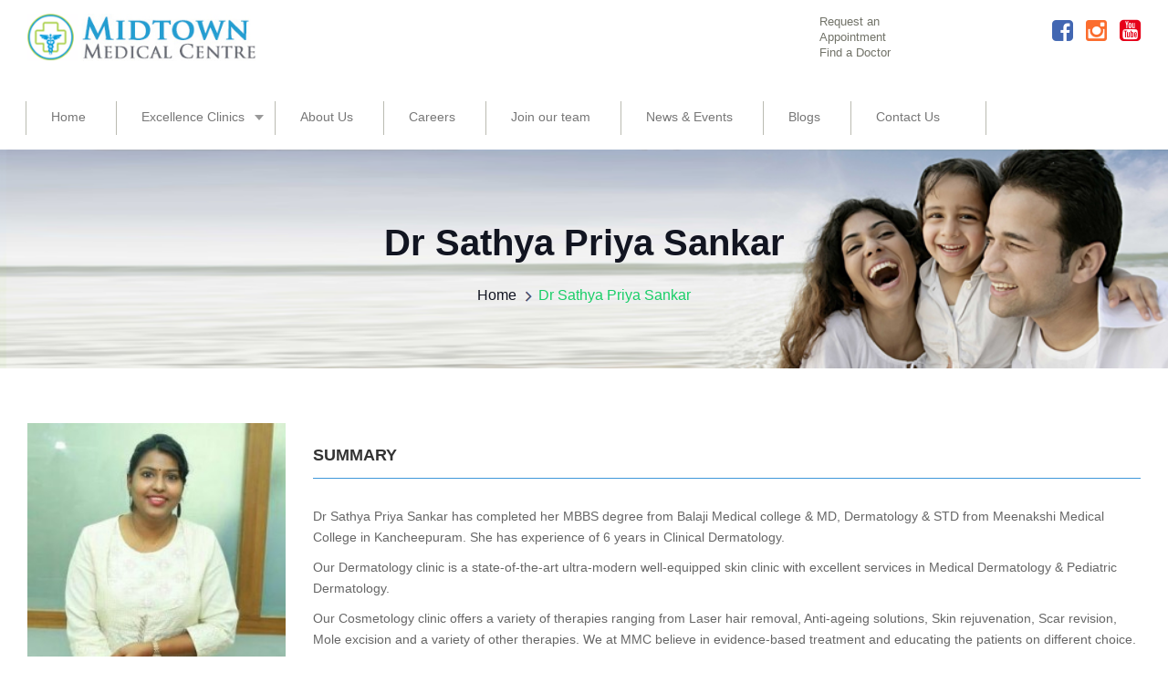

--- FILE ---
content_type: text/html; charset=UTF-8
request_url: https://midtownclinics.com/doctor/dr-sathya-priya-sankar/
body_size: 11663
content:
<!DOCTYPE html>
<!--[if IE 7]>
<html class="ie ie7" lang="en-US" prefix="og: https://ogp.me/ns#">
<![endif]-->
<!--[if IE 8]>
<html class="ie ie8" lang="en-US" prefix="og: https://ogp.me/ns#">
<![endif]-->
<!--[if !(IE 7) & !(IE 8)]><!-->
<html lang="en-US" prefix="og: https://ogp.me/ns#">
<!--<![endif]-->
<head>
	<link rel="apple-touch-icon" sizes="57x57" href="/apple-icon-57x57.png">
<link rel="apple-touch-icon" sizes="60x60" href="/apple-icon-60x60.png">
<link rel="apple-touch-icon" sizes="72x72" href="/apple-icon-72x72.png">
<link rel="apple-touch-icon" sizes="76x76" href="/apple-icon-76x76.png">
<link rel="apple-touch-icon" sizes="114x114" href="/apple-icon-114x114.png">
<link rel="apple-touch-icon" sizes="120x120" href="/apple-icon-120x120.png">
<link rel="apple-touch-icon" sizes="144x144" href="/apple-icon-144x144.png">
<link rel="apple-touch-icon" sizes="152x152" href="/apple-icon-152x152.png">
<link rel="apple-touch-icon" sizes="180x180" href="/apple-icon-180x180.png">
<link rel="icon" type="image/png" sizes="192x192"  href="/android-icon-192x192.png">
<link rel="icon" type="image/png" sizes="32x32" href="/favicon-32x32.png">
<link rel="icon" type="image/png" sizes="96x96" href="/favicon-96x96.png">
<link rel="icon" type="image/png" sizes="16x16" href="/favicon-16x16.png">
<link rel="manifest" href="/manifest.json">
<meta name="msapplication-TileColor" content="#ffffff">
<meta name="msapplication-TileImage" content="/ms-icon-144x144.png">
<meta name="theme-color" content="#ffffff">
	<meta charset="UTF-8">
	<meta name="viewport" content="width=device-width">
	<title>Dr Sathya Priya Sankar - Midtown Multispeciality Clinics</title>
	<link rel="profile" href="http://gmpg.org/xfn/11">
	<link rel="pingback" href="https://midtownclinics.com/xmlrpc.php">
	<link type="image/x-icon" rel="shortcut icon" href="https://midtownclinics.com/wp-content/themes/midtown/images/favicon.png">
    <!-- Bootstrap -->
  <link href="https://midtownclinics.com/wp-content/themes/midtown/css/bootstrap.min.css" rel="stylesheet">
  <link href="https://cdnjs.cloudflare.com/ajax/libs/OwlCarousel2/2.3.4/assets/owl.carousel.min.css" rel="stylesheet">
	<link href="https://midtownclinics.com/wp-content/themes/midtown/css/font-awesome.min.css" rel="stylesheet">
  <link href="https://midtownclinics.com/wp-content/themes/midtown/css/style.css" rel="stylesheet">
	<link href="https://midtownclinics.com/wp-content/themes/midtown/css/zoomwall.css" rel="stylesheet" type="text/css" />
	<link rel="stylesheet" type="text/css" href="https://midtownclinics.com/wp-content/themes/midtown/fancybox/jquery.fancybox.css" media="screen" />
  <!--[if lt IE 9]>
	<script src="https://midtownclinics.com/wp-content/themes/midtown/js/html5.js"></script>
	<![endif]-->
	
<!-- Search Engine Optimization by Rank Math - https://rankmath.com/ -->
<meta name="description" content="Dr Sathya Priya Sankar has completed her MBBS degree from Balaji Medical college &amp; MD, Dermatology &amp; STD from Meenakshi Medical College in"/>
<meta name="robots" content="index, follow, max-snippet:-1, max-video-preview:-1, max-image-preview:large"/>
<link rel="canonical" href="https://midtownclinics.com/doctor/dr-sathya-priya-sankar/" />
<meta property="og:locale" content="en_US" />
<meta property="og:type" content="article" />
<meta property="og:title" content="Dr Sathya Priya Sankar - Midtown Multispeciality Clinics" />
<meta property="og:description" content="Dr Sathya Priya Sankar has completed her MBBS degree from Balaji Medical college &amp; MD, Dermatology &amp; STD from Meenakshi Medical College in" />
<meta property="og:url" content="https://midtownclinics.com/doctor/dr-sathya-priya-sankar/" />
<meta property="og:site_name" content="Midtown Multispeciality Clinics" />
<meta property="og:updated_time" content="2021-03-05T10:03:20+00:00" />
<meta property="og:image" content="https://midtownclinics.com/wp-content/uploads/2020/02/dR.sATHYA-pRIYA-DERMA-257x257-1.jpg" />
<meta property="og:image:secure_url" content="https://midtownclinics.com/wp-content/uploads/2020/02/dR.sATHYA-pRIYA-DERMA-257x257-1.jpg" />
<meta property="og:image:width" content="257" />
<meta property="og:image:height" content="257" />
<meta property="og:image:alt" content="Dr Sathya Priya Sankar" />
<meta property="og:image:type" content="image/jpeg" />
<meta name="twitter:card" content="summary_large_image" />
<meta name="twitter:title" content="Dr Sathya Priya Sankar - Midtown Multispeciality Clinics" />
<meta name="twitter:description" content="Dr Sathya Priya Sankar has completed her MBBS degree from Balaji Medical college &amp; MD, Dermatology &amp; STD from Meenakshi Medical College in" />
<meta name="twitter:image" content="https://midtownclinics.com/wp-content/uploads/2020/02/dR.sATHYA-pRIYA-DERMA-257x257-1.jpg" />
<!-- /Rank Math WordPress SEO plugin -->

<link rel='dns-prefetch' href='//fonts.googleapis.com' />
<link href='https://fonts.gstatic.com' crossorigin rel='preconnect' />
<link rel="alternate" type="application/rss+xml" title="Midtown Multispeciality Clinics &raquo; Feed" href="https://midtownclinics.com/feed/" />
<link rel="alternate" type="application/rss+xml" title="Midtown Multispeciality Clinics &raquo; Comments Feed" href="https://midtownclinics.com/comments/feed/" />
<link rel="alternate" title="oEmbed (JSON)" type="application/json+oembed" href="https://midtownclinics.com/wp-json/oembed/1.0/embed?url=https%3A%2F%2Fmidtownclinics.com%2Fdoctor%2Fdr-sathya-priya-sankar%2F" />
<link rel="alternate" title="oEmbed (XML)" type="text/xml+oembed" href="https://midtownclinics.com/wp-json/oembed/1.0/embed?url=https%3A%2F%2Fmidtownclinics.com%2Fdoctor%2Fdr-sathya-priya-sankar%2F&#038;format=xml" />
<style id='wp-img-auto-sizes-contain-inline-css' type='text/css'>
img:is([sizes=auto i],[sizes^="auto," i]){contain-intrinsic-size:3000px 1500px}
/*# sourceURL=wp-img-auto-sizes-contain-inline-css */
</style>
<style id='wp-emoji-styles-inline-css' type='text/css'>

	img.wp-smiley, img.emoji {
		display: inline !important;
		border: none !important;
		box-shadow: none !important;
		height: 1em !important;
		width: 1em !important;
		margin: 0 0.07em !important;
		vertical-align: -0.1em !important;
		background: none !important;
		padding: 0 !important;
	}
/*# sourceURL=wp-emoji-styles-inline-css */
</style>
<style id='wp-block-library-inline-css' type='text/css'>
:root{--wp-block-synced-color:#7a00df;--wp-block-synced-color--rgb:122,0,223;--wp-bound-block-color:var(--wp-block-synced-color);--wp-editor-canvas-background:#ddd;--wp-admin-theme-color:#007cba;--wp-admin-theme-color--rgb:0,124,186;--wp-admin-theme-color-darker-10:#006ba1;--wp-admin-theme-color-darker-10--rgb:0,107,160.5;--wp-admin-theme-color-darker-20:#005a87;--wp-admin-theme-color-darker-20--rgb:0,90,135;--wp-admin-border-width-focus:2px}@media (min-resolution:192dpi){:root{--wp-admin-border-width-focus:1.5px}}.wp-element-button{cursor:pointer}:root .has-very-light-gray-background-color{background-color:#eee}:root .has-very-dark-gray-background-color{background-color:#313131}:root .has-very-light-gray-color{color:#eee}:root .has-very-dark-gray-color{color:#313131}:root .has-vivid-green-cyan-to-vivid-cyan-blue-gradient-background{background:linear-gradient(135deg,#00d084,#0693e3)}:root .has-purple-crush-gradient-background{background:linear-gradient(135deg,#34e2e4,#4721fb 50%,#ab1dfe)}:root .has-hazy-dawn-gradient-background{background:linear-gradient(135deg,#faaca8,#dad0ec)}:root .has-subdued-olive-gradient-background{background:linear-gradient(135deg,#fafae1,#67a671)}:root .has-atomic-cream-gradient-background{background:linear-gradient(135deg,#fdd79a,#004a59)}:root .has-nightshade-gradient-background{background:linear-gradient(135deg,#330968,#31cdcf)}:root .has-midnight-gradient-background{background:linear-gradient(135deg,#020381,#2874fc)}:root{--wp--preset--font-size--normal:16px;--wp--preset--font-size--huge:42px}.has-regular-font-size{font-size:1em}.has-larger-font-size{font-size:2.625em}.has-normal-font-size{font-size:var(--wp--preset--font-size--normal)}.has-huge-font-size{font-size:var(--wp--preset--font-size--huge)}.has-text-align-center{text-align:center}.has-text-align-left{text-align:left}.has-text-align-right{text-align:right}.has-fit-text{white-space:nowrap!important}#end-resizable-editor-section{display:none}.aligncenter{clear:both}.items-justified-left{justify-content:flex-start}.items-justified-center{justify-content:center}.items-justified-right{justify-content:flex-end}.items-justified-space-between{justify-content:space-between}.screen-reader-text{border:0;clip-path:inset(50%);height:1px;margin:-1px;overflow:hidden;padding:0;position:absolute;width:1px;word-wrap:normal!important}.screen-reader-text:focus{background-color:#ddd;clip-path:none;color:#444;display:block;font-size:1em;height:auto;left:5px;line-height:normal;padding:15px 23px 14px;text-decoration:none;top:5px;width:auto;z-index:100000}html :where(.has-border-color){border-style:solid}html :where([style*=border-top-color]){border-top-style:solid}html :where([style*=border-right-color]){border-right-style:solid}html :where([style*=border-bottom-color]){border-bottom-style:solid}html :where([style*=border-left-color]){border-left-style:solid}html :where([style*=border-width]){border-style:solid}html :where([style*=border-top-width]){border-top-style:solid}html :where([style*=border-right-width]){border-right-style:solid}html :where([style*=border-bottom-width]){border-bottom-style:solid}html :where([style*=border-left-width]){border-left-style:solid}html :where(img[class*=wp-image-]){height:auto;max-width:100%}:where(figure){margin:0 0 1em}html :where(.is-position-sticky){--wp-admin--admin-bar--position-offset:var(--wp-admin--admin-bar--height,0px)}@media screen and (max-width:600px){html :where(.is-position-sticky){--wp-admin--admin-bar--position-offset:0px}}

/*# sourceURL=wp-block-library-inline-css */
</style><style id='global-styles-inline-css' type='text/css'>
:root{--wp--preset--aspect-ratio--square: 1;--wp--preset--aspect-ratio--4-3: 4/3;--wp--preset--aspect-ratio--3-4: 3/4;--wp--preset--aspect-ratio--3-2: 3/2;--wp--preset--aspect-ratio--2-3: 2/3;--wp--preset--aspect-ratio--16-9: 16/9;--wp--preset--aspect-ratio--9-16: 9/16;--wp--preset--color--black: #000;--wp--preset--color--cyan-bluish-gray: #abb8c3;--wp--preset--color--white: #fff;--wp--preset--color--pale-pink: #f78da7;--wp--preset--color--vivid-red: #cf2e2e;--wp--preset--color--luminous-vivid-orange: #ff6900;--wp--preset--color--luminous-vivid-amber: #fcb900;--wp--preset--color--light-green-cyan: #7bdcb5;--wp--preset--color--vivid-green-cyan: #00d084;--wp--preset--color--pale-cyan-blue: #8ed1fc;--wp--preset--color--vivid-cyan-blue: #0693e3;--wp--preset--color--vivid-purple: #9b51e0;--wp--preset--color--green: #24890d;--wp--preset--color--dark-gray: #2b2b2b;--wp--preset--color--medium-gray: #767676;--wp--preset--color--light-gray: #f5f5f5;--wp--preset--gradient--vivid-cyan-blue-to-vivid-purple: linear-gradient(135deg,rgb(6,147,227) 0%,rgb(155,81,224) 100%);--wp--preset--gradient--light-green-cyan-to-vivid-green-cyan: linear-gradient(135deg,rgb(122,220,180) 0%,rgb(0,208,130) 100%);--wp--preset--gradient--luminous-vivid-amber-to-luminous-vivid-orange: linear-gradient(135deg,rgb(252,185,0) 0%,rgb(255,105,0) 100%);--wp--preset--gradient--luminous-vivid-orange-to-vivid-red: linear-gradient(135deg,rgb(255,105,0) 0%,rgb(207,46,46) 100%);--wp--preset--gradient--very-light-gray-to-cyan-bluish-gray: linear-gradient(135deg,rgb(238,238,238) 0%,rgb(169,184,195) 100%);--wp--preset--gradient--cool-to-warm-spectrum: linear-gradient(135deg,rgb(74,234,220) 0%,rgb(151,120,209) 20%,rgb(207,42,186) 40%,rgb(238,44,130) 60%,rgb(251,105,98) 80%,rgb(254,248,76) 100%);--wp--preset--gradient--blush-light-purple: linear-gradient(135deg,rgb(255,206,236) 0%,rgb(152,150,240) 100%);--wp--preset--gradient--blush-bordeaux: linear-gradient(135deg,rgb(254,205,165) 0%,rgb(254,45,45) 50%,rgb(107,0,62) 100%);--wp--preset--gradient--luminous-dusk: linear-gradient(135deg,rgb(255,203,112) 0%,rgb(199,81,192) 50%,rgb(65,88,208) 100%);--wp--preset--gradient--pale-ocean: linear-gradient(135deg,rgb(255,245,203) 0%,rgb(182,227,212) 50%,rgb(51,167,181) 100%);--wp--preset--gradient--electric-grass: linear-gradient(135deg,rgb(202,248,128) 0%,rgb(113,206,126) 100%);--wp--preset--gradient--midnight: linear-gradient(135deg,rgb(2,3,129) 0%,rgb(40,116,252) 100%);--wp--preset--font-size--small: 13px;--wp--preset--font-size--medium: 20px;--wp--preset--font-size--large: 36px;--wp--preset--font-size--x-large: 42px;--wp--preset--spacing--20: 0.44rem;--wp--preset--spacing--30: 0.67rem;--wp--preset--spacing--40: 1rem;--wp--preset--spacing--50: 1.5rem;--wp--preset--spacing--60: 2.25rem;--wp--preset--spacing--70: 3.38rem;--wp--preset--spacing--80: 5.06rem;--wp--preset--shadow--natural: 6px 6px 9px rgba(0, 0, 0, 0.2);--wp--preset--shadow--deep: 12px 12px 50px rgba(0, 0, 0, 0.4);--wp--preset--shadow--sharp: 6px 6px 0px rgba(0, 0, 0, 0.2);--wp--preset--shadow--outlined: 6px 6px 0px -3px rgb(255, 255, 255), 6px 6px rgb(0, 0, 0);--wp--preset--shadow--crisp: 6px 6px 0px rgb(0, 0, 0);}:where(.is-layout-flex){gap: 0.5em;}:where(.is-layout-grid){gap: 0.5em;}body .is-layout-flex{display: flex;}.is-layout-flex{flex-wrap: wrap;align-items: center;}.is-layout-flex > :is(*, div){margin: 0;}body .is-layout-grid{display: grid;}.is-layout-grid > :is(*, div){margin: 0;}:where(.wp-block-columns.is-layout-flex){gap: 2em;}:where(.wp-block-columns.is-layout-grid){gap: 2em;}:where(.wp-block-post-template.is-layout-flex){gap: 1.25em;}:where(.wp-block-post-template.is-layout-grid){gap: 1.25em;}.has-black-color{color: var(--wp--preset--color--black) !important;}.has-cyan-bluish-gray-color{color: var(--wp--preset--color--cyan-bluish-gray) !important;}.has-white-color{color: var(--wp--preset--color--white) !important;}.has-pale-pink-color{color: var(--wp--preset--color--pale-pink) !important;}.has-vivid-red-color{color: var(--wp--preset--color--vivid-red) !important;}.has-luminous-vivid-orange-color{color: var(--wp--preset--color--luminous-vivid-orange) !important;}.has-luminous-vivid-amber-color{color: var(--wp--preset--color--luminous-vivid-amber) !important;}.has-light-green-cyan-color{color: var(--wp--preset--color--light-green-cyan) !important;}.has-vivid-green-cyan-color{color: var(--wp--preset--color--vivid-green-cyan) !important;}.has-pale-cyan-blue-color{color: var(--wp--preset--color--pale-cyan-blue) !important;}.has-vivid-cyan-blue-color{color: var(--wp--preset--color--vivid-cyan-blue) !important;}.has-vivid-purple-color{color: var(--wp--preset--color--vivid-purple) !important;}.has-black-background-color{background-color: var(--wp--preset--color--black) !important;}.has-cyan-bluish-gray-background-color{background-color: var(--wp--preset--color--cyan-bluish-gray) !important;}.has-white-background-color{background-color: var(--wp--preset--color--white) !important;}.has-pale-pink-background-color{background-color: var(--wp--preset--color--pale-pink) !important;}.has-vivid-red-background-color{background-color: var(--wp--preset--color--vivid-red) !important;}.has-luminous-vivid-orange-background-color{background-color: var(--wp--preset--color--luminous-vivid-orange) !important;}.has-luminous-vivid-amber-background-color{background-color: var(--wp--preset--color--luminous-vivid-amber) !important;}.has-light-green-cyan-background-color{background-color: var(--wp--preset--color--light-green-cyan) !important;}.has-vivid-green-cyan-background-color{background-color: var(--wp--preset--color--vivid-green-cyan) !important;}.has-pale-cyan-blue-background-color{background-color: var(--wp--preset--color--pale-cyan-blue) !important;}.has-vivid-cyan-blue-background-color{background-color: var(--wp--preset--color--vivid-cyan-blue) !important;}.has-vivid-purple-background-color{background-color: var(--wp--preset--color--vivid-purple) !important;}.has-black-border-color{border-color: var(--wp--preset--color--black) !important;}.has-cyan-bluish-gray-border-color{border-color: var(--wp--preset--color--cyan-bluish-gray) !important;}.has-white-border-color{border-color: var(--wp--preset--color--white) !important;}.has-pale-pink-border-color{border-color: var(--wp--preset--color--pale-pink) !important;}.has-vivid-red-border-color{border-color: var(--wp--preset--color--vivid-red) !important;}.has-luminous-vivid-orange-border-color{border-color: var(--wp--preset--color--luminous-vivid-orange) !important;}.has-luminous-vivid-amber-border-color{border-color: var(--wp--preset--color--luminous-vivid-amber) !important;}.has-light-green-cyan-border-color{border-color: var(--wp--preset--color--light-green-cyan) !important;}.has-vivid-green-cyan-border-color{border-color: var(--wp--preset--color--vivid-green-cyan) !important;}.has-pale-cyan-blue-border-color{border-color: var(--wp--preset--color--pale-cyan-blue) !important;}.has-vivid-cyan-blue-border-color{border-color: var(--wp--preset--color--vivid-cyan-blue) !important;}.has-vivid-purple-border-color{border-color: var(--wp--preset--color--vivid-purple) !important;}.has-vivid-cyan-blue-to-vivid-purple-gradient-background{background: var(--wp--preset--gradient--vivid-cyan-blue-to-vivid-purple) !important;}.has-light-green-cyan-to-vivid-green-cyan-gradient-background{background: var(--wp--preset--gradient--light-green-cyan-to-vivid-green-cyan) !important;}.has-luminous-vivid-amber-to-luminous-vivid-orange-gradient-background{background: var(--wp--preset--gradient--luminous-vivid-amber-to-luminous-vivid-orange) !important;}.has-luminous-vivid-orange-to-vivid-red-gradient-background{background: var(--wp--preset--gradient--luminous-vivid-orange-to-vivid-red) !important;}.has-very-light-gray-to-cyan-bluish-gray-gradient-background{background: var(--wp--preset--gradient--very-light-gray-to-cyan-bluish-gray) !important;}.has-cool-to-warm-spectrum-gradient-background{background: var(--wp--preset--gradient--cool-to-warm-spectrum) !important;}.has-blush-light-purple-gradient-background{background: var(--wp--preset--gradient--blush-light-purple) !important;}.has-blush-bordeaux-gradient-background{background: var(--wp--preset--gradient--blush-bordeaux) !important;}.has-luminous-dusk-gradient-background{background: var(--wp--preset--gradient--luminous-dusk) !important;}.has-pale-ocean-gradient-background{background: var(--wp--preset--gradient--pale-ocean) !important;}.has-electric-grass-gradient-background{background: var(--wp--preset--gradient--electric-grass) !important;}.has-midnight-gradient-background{background: var(--wp--preset--gradient--midnight) !important;}.has-small-font-size{font-size: var(--wp--preset--font-size--small) !important;}.has-medium-font-size{font-size: var(--wp--preset--font-size--medium) !important;}.has-large-font-size{font-size: var(--wp--preset--font-size--large) !important;}.has-x-large-font-size{font-size: var(--wp--preset--font-size--x-large) !important;}
/*# sourceURL=global-styles-inline-css */
</style>

<style id='classic-theme-styles-inline-css' type='text/css'>
/*! This file is auto-generated */
.wp-block-button__link{color:#fff;background-color:#32373c;border-radius:9999px;box-shadow:none;text-decoration:none;padding:calc(.667em + 2px) calc(1.333em + 2px);font-size:1.125em}.wp-block-file__button{background:#32373c;color:#fff;text-decoration:none}
/*# sourceURL=/wp-includes/css/classic-themes.min.css */
</style>
<link rel='stylesheet' id='contact-form-7-css' href='https://midtownclinics.com/wp-content/plugins/contact-form-7/includes/css/styles.css?ver=6.1.4' type='text/css' media='all' />
<link rel='stylesheet' id='twentyfourteen-lato-css' href='https://fonts.googleapis.com/css?family=Lato%3A300%2C400%2C700%2C900%2C300italic%2C400italic%2C700italic&#038;subset=latin%2Clatin-ext' type='text/css' media='all' />
<link rel='stylesheet' id='genericons-css' href='https://midtownclinics.com/wp-content/themes/midtown/genericons/genericons.css?ver=3.0.3' type='text/css' media='all' />
<link rel='stylesheet' id='twentyfourteen-style-css' href='https://midtownclinics.com/wp-content/themes/midtown/style.css?ver=6.9' type='text/css' media='all' />
<link rel='stylesheet' id='twentyfourteen-block-style-css' href='https://midtownclinics.com/wp-content/themes/midtown/css/blocks.css?ver=20181230' type='text/css' media='all' />
<script type="text/javascript" src="https://midtownclinics.com/wp-includes/js/jquery/jquery.min.js?ver=3.7.1" id="jquery-core-js"></script>
<script type="text/javascript" src="https://midtownclinics.com/wp-includes/js/jquery/jquery-migrate.min.js?ver=3.4.1" id="jquery-migrate-js"></script>
<link rel="https://api.w.org/" href="https://midtownclinics.com/wp-json/" /><link rel="EditURI" type="application/rsd+xml" title="RSD" href="https://midtownclinics.com/xmlrpc.php?rsd" />
<meta name="generator" content="WordPress 6.9" />
<link rel='shortlink' href='https://midtownclinics.com/?p=353' />
<style type="text/css">.recentcomments a{display:inline !important;padding:0 !important;margin:0 !important;}</style><link rel="icon" href="https://midtownclinics.com/wp-content/uploads/2022/10/cropped-midtown-icon-32x32.jpg" sizes="32x32" />
<link rel="icon" href="https://midtownclinics.com/wp-content/uploads/2022/10/cropped-midtown-icon-192x192.jpg" sizes="192x192" />
<link rel="apple-touch-icon" href="https://midtownclinics.com/wp-content/uploads/2022/10/cropped-midtown-icon-180x180.jpg" />
<meta name="msapplication-TileImage" content="https://midtownclinics.com/wp-content/uploads/2022/10/cropped-midtown-icon-270x270.jpg" />
		<style type="text/css" id="wp-custom-css">
			.navbar-container .navbar-nav>li>.dropdown-menu {
	margin-top : 0;
}		</style>
		</head>

<body class="wp-singular doctor-template-default single single-doctor postid-353 wp-embed-responsive wp-theme-midtown masthead-fixed singular">

<header>
    <div class="container-flued">
       <div>
         <div class="col-md-4 col-sm-4 col-xs-6 logo pad-left-none">
           <a href="https://midtownclinics.com/"><img src="https://midtownclinics.com/wp-content/themes/midtown/images/Logo-header.png" alt="logo" ></a>
         </div><!-- col-4 -->

         <div class="col-xs-4 visible-xs pad-none">
           <a href="tel:77366 00030"><h5 class="mob">+91 77366 00030 <br><span>Thrikkakara|Aluva</span></h5></a>
         </div>
         <div class="col-xs-2 visible-xs pad-right-none mm">
           
           <div class="navbar-header">
            <button class="navbar-toggle" type="button" data-toggle="collapse" data-target=".js-navbar-collapse">
            <span class="sr-only">Toggle navigation</span>
            <span class="icon-bar"></span>
            <span class="icon-bar"></span>
            <span class="icon-bar"></span>
            </button>
            </div>


         </div>

         <div class="col-md-4 col-sm-5 col-xs-12 hidden-xs">
           <!--  <div class="form-group">
            <input type="email" class="form-control" id="exampleInputEmail1" placeholder="Search">
            <a href="#" class="search"><img src="https://midtownclinics.com/wp-content/themes/midtown/images/search.png" alt=""> </a>
            </div> -->
         </div><!-- col-4 -->
         <div class="col-md-2 col-sm-2 col-xs-7 hidden-sm hidden-xs">
           <div class="list-sec">
             <ul>
            <li><a href="https://midtownclinics.com/appointment">Request an Appointment</a></li>
              <li><a href="https://midtownclinics.com/find-a-doctor">Find a Doctor</a></li>


             </ul>
           </div><!-- list-sec -->
         </div><!-- co.-2 -->


         <div class="col-md-2 col-sm-3 col-xs-5 pad-right-none hidden-xs">
         <div class="social-con">
           <ul>
            <li><a href="https://www.facebook.com/MidtownMedicalCentre" target="_blank"><i class="fa fa-facebook-square"></i></a></li>
<!--             <li><a href="#"><i class="fa fa-twitter-square"></i></a></li> -->
            <li><a href="https://www.instagram.com/medicalcentremidtown/" target="_blank"><i class="fa fa-instagram"></i></a></li>
            <li><a href="https://www.youtube.com/channel/UC8zPbLJ3TypGse85AT4gUjg" target="_blank"><i class="fa fa-youtube-square"></i></a></li>

            <li class="visible-sm"><a>

            <div class="navbar-header">
            <button class="navbar-toggle" type="button" data-toggle="collapse" data-target=".js-navbar-collapse">
            <span class="sr-only">Toggle navigation</span>
            <span class="icon-bar"></span>
            <span class="icon-bar"></span>
            <span class="icon-bar"></span>
            </button>
            </div>

            </a></li>
          </ul>
         </div><!-- social-con -->
       </div><!-- col-2 -->

       <div class="col-md-2 col-sm-12 col-xs-12 visible-sm">
           <div class="list-sec">
             <ul>
              <li><a href="#">Request an Appointment</a></li>
              <li><a href="#">Find a Doctor</a></li>
              <li><a href="#">Find a Job</a></li>
              <li><a href="#">Give Now</a></li>
             </ul>
           </div><!-- list-sec -->
         </div><!-- co.-2 -->

       </div> 
    </div><!-- containe -->
</header>

<section class="navbar-container">
      
    <div class="container-flued">  

		<nav class="navbar navbar-default">
			<div class="navbar-header hidden-sm hidden-xs">
			<button class="navbar-toggle" type="button" data-toggle="collapse" data-target=".js-navbar-collapse">
				<span class="sr-only">Toggle navigation</span>
				<span class="icon-bar"></span>
				<span class="icon-bar"></span>
				<span class="icon-bar"></span>
			</button>
			</div>


			<div class="collapse navbar-collapse js-navbar-collapse">
			<ul class="nav navbar-nav" id="menu-header-menu" ><li id="menu-item-119" class="menu-item menu-item-type-post_type menu-item-object-page menu-item-home menu-item-119 mega-dropdown"><a href="https://midtownclinics.com/">Home</a></li>
<li id="menu-item-268" class="menu-item menu-item-type-custom menu-item-object-custom menu-item-has-children menu-item-268 mega-dropdown"><a href="#">Excellence Clinics</a>
<ul/ class="dropdown-menu" />
	<li id="menu-item-269" class="menu-item menu-item-type-custom menu-item-object-custom menu-item-269 mega-dropdown"><a href="https://midtownclinics.com/clinic/childrens-clinic/">CHILDREN&#8217;S CLINIC</a></li>
	<li id="menu-item-270" class="menu-item menu-item-type-custom menu-item-object-custom menu-item-270 mega-dropdown"><a href="https://midtownclinics.com/clinic/womens-health-clinic/">WOMEN&#8217;S HEALTH CLINIC</a></li>
	<li id="menu-item-271" class="menu-item menu-item-type-custom menu-item-object-custom menu-item-271 mega-dropdown"><a href="https://midtownclinics.com/clinic/diabetic-podiatry-care-clinic/">DIABETIC &#038; PODIATRY CARE CLINIC</a></li>
	<li id="menu-item-272" class="menu-item menu-item-type-custom menu-item-object-custom menu-item-272 mega-dropdown"><a href="https://midtownclinics.com/clinic/pulmonology-allergy-clinic/">PULMONOLOGY &#038; ALLERGY CLINIC</a></li>
	<li id="menu-item-273" class="menu-item menu-item-type-custom menu-item-object-custom menu-item-273 mega-dropdown"><a href="https://midtownclinics.com/clinic/rheumatology-clinic/">SUNDAY RHEUMATOLOGY CLINIC</a></li>
	<li id="menu-item-274" class="menu-item menu-item-type-custom menu-item-object-custom menu-item-274 mega-dropdown"><a href="https://midtownclinics.com/clinic/cosmetic-skin-clinic/">COSMETIC &#038; SKIN CLINIC</a></li>
</ul>
</li>
<li id="menu-item-120" class="menu-item menu-item-type-post_type menu-item-object-page menu-item-120 mega-dropdown"><a href="https://midtownclinics.com/about-us/">About Us</a></li>
<li id="menu-item-121" class="menu-item menu-item-type-post_type menu-item-object-page menu-item-121 mega-dropdown"><a href="https://midtownclinics.com/careers/">Careers</a></li>
<li id="menu-item-122" class="menu-item menu-item-type-post_type menu-item-object-page menu-item-122 mega-dropdown"><a href="https://midtownclinics.com/partner-with-us/">Join our team</a></li>
<li id="menu-item-125" class="menu-item menu-item-type-post_type menu-item-object-page menu-item-125 mega-dropdown"><a href="https://midtownclinics.com/news-events/">News &#038; Events</a></li>
<li id="menu-item-635" class="menu-item menu-item-type-post_type menu-item-object-page menu-item-635 mega-dropdown"><a href="https://midtownclinics.com/blog/">Blogs</a></li>
<li id="menu-item-615" class="menu-item menu-item-type-post_type menu-item-object-page menu-item-615 mega-dropdown"><a href="https://midtownclinics.com/contact-us/">Contact Us</a></li>
</ul>				
				<div class="social-con visible-xs">
           <ul>
            <li><a href="https://www.facebook.com/MidtownMedicalCentre" target="_blank"><i class="fa fa-facebook-square"></i></a></li>
            <li><a href="https://www.instagram.com/medicalcentremidtown/" target="_blank"><i class="fa fa-instagram"></i></a></li>
            <li><a href="https://www.youtube.com/channel/UC8zPbLJ3TypGse85AT4gUjg" target="_blank"><i class="fa fa-youtube-square"></i></a></li>
					</ul>
				</div>
			</div>
			<!-- /.nav-collapse -->
		</nav>
	</div><!-- containert -->

</section>


<section class="inner-banner">
 <img src="https://midtownclinics.com/wp-content/themes/midtown/images/inner-banner.jpg" alt="Dr Sathya Priya Sankar" class="inner-img">
 <div class="caption-con">
   <h2>Dr Sathya Priya Sankar</h2>
    <ul>
		<li><a href="https://midtownclinics.com/">Home</a></li>
		<li class="active"><a>Dr Sathya Priya Sankar</a></li>
    </ul>
 </div><!-- caption=con -->
</section>

<section class="inner-pg">
  <div class="doc-container">
    <div class="container-flued">
      <div class="row">

        <div class="col-lg-3 col-md-4 col-sm-5 col-xs-12">
          <div class="item">
              <div class="img-sec">
                <img src="https://midtownclinics.com/wp-content/uploads/2020/02/dR.sATHYA-pRIYA-DERMA-257x257-1.jpg" alt="Dr Sathya Priya Sankar">
                <div class="heart"><i class="fa fa-heartbeat"></i></div><!-- heart -->
                <div class="social-doc">
                  <ul>
                                      </ul>
                </div><!-- social-doc -->
              </div><!-- img-sec -->
                  <div class="txt-sec">
                    <h4>Dr Sathya Priya Sankar</h4>
                    <span class="dr_splty"> Consultant Dermatologist &amp; Cosmetologist</span>
                    <p align="center">MBBS, MD</p>

                    <div class="doc-accordion">
                      <div class="panel-group" id="accordion-doc" role="tablist" aria-multiselectable="true">
                                            <div class="panel panel-default">
                      <div class="panel-heading collapsed" role="tab" id="heading1" data-toggle="collapse" data-parent="#accordion-doc" href="#doc-accordion1" aria-expanded="false" aria-controls="collapse1">
                        <div class="col-md-3 col-sm-3 col-xs-3 pad-none"><div class="heart-con"><img src="https://midtownclinics.com/wp-content/uploads/2020/01/temple-white.png" /></div></div>
                        <div class="col-md-8 col-sm-8 col-xs-8">
                          <h4 class="panel-title"><a>THRIKKAKARA</a></h4>
                        </div><!-- col-9 -->


                      </div>
                      <div id="doc-accordion1" class="panel-collapse collapse" role="tabpanel" aria-labelledby="heading1">
                      <div class="panel-body">
                                                
                        <div class="time-ul">
                          <ul>
                            <li><a href="#">Monday <span>6.30 pm to 7.30 pm on prior appointments</span></a></li><li><a href="#">Thursday <span>4.00 pm to 5.00 pm on prior appointments</span></a></li>                                               
                          </ul>
                        </div><!-- time-ul -->
                                              <hr>
                        <a href="/appointment" class="book-btn">Book now</a>
                      </div>
                      </div>
                      </div>
                    
                      </div><!-- pannel-group -->
                    </div><!-- doc-accordion -->

                  </div><!-- text-sec -->
                </div><!-- item -->
        </div><!-- col-4 -->

        <div class="col-lg-9 col-md-8 col-sm-7 col-xs-12">          
          <div class="uni-doctor-details-right">
            <!--SUMMARY-->
            <div class="uni-doctor-details-summary">
                <div class="uni-doctor-details-title">
                    <h3>Summary</h3>
                    <div class="uni-divider"></div>
                </div>
                <p>Dr Sathya Priya Sankar has completed her MBBS degree from Balaji Medical college &amp; MD, Dermatology &amp; STD from Meenakshi Medical College in Kancheepuram. She has experience of 6 years in Clinical Dermatology.</p>
<p>Our Dermatology clinic is a state-of-the-art ultra-modern well-equipped skin clinic with excellent services in Medical Dermatology &amp; Pediatric Dermatology.</p>
<p>Our Cosmetology clinic offers a variety of therapies ranging from Laser hair removal, Anti-ageing solutions, Skin rejuvenation, Scar revision, Mole excision and a variety of other therapies. We at MMC believe in evidence-based treatment and educating the patients on different choice.</p>
            </div>

            <!--Additional Informations-->
                        <div class="uni-doctor-details-degrees">
                <div class="uni-doctor-details-title">
                    <h3>Specifically Trained for:Â </h3>
                    <div class="uni-divider"></div>
                </div>
                <p>Radiofrequency Ablation<br />
Smooth Scarless skin<br />
Anti-Aging Treatment<br />
Menâs Skincare<br />
Babies Skin Care<br />
Acne Pimple Treatment<br />
Chemical Peel<br />
Autoimmune diseases<br />
Blistering diseases<br />
Cutaneous lymphomas</p>
<p><strong>Â </strong></p>
            </div>
                        <div class="uni-doctor-details-degrees">
                <div class="uni-doctor-details-title">
                    <h3>special interest in</h3>
                    <div class="uni-divider"></div>
                </div>
                <p>Aesthetic medicine</p>
<p>Cosmetic surgery</p>
<p>Trichology</p>
            </div>
            
            <!--CONTACT-->
            <!-- <div class="uni-doctor-details-contact">
                <div class="uni-doctor-details-title">
                    <h3>Contact</h3>
                    <div class="uni-divider"></div>
                </div>
                <ul>
                    <li> <i class="fa fa-map-marker" aria-hidden="true"></i> 45 Queen's Park Rd, Brighton,  UK</li>
                    <li><i class="fa fa-phone" aria-hidden="true"></i> (094) 123 4567 - (094) 123 4568</li>
                    <li><i class="fa fa-envelope-o" aria-hidden="true"></i> medicareplus@domain.com</li>
                </ul>
            </div> -->
            </div>

        </div><!-- col-8 -->

      </div><!-- row -->
    </div><!-- container -->
  </div><!-- doc-container -->


</section>


		


<section class="site-footer home-two">

    <div class="footer-top">
    <div class="container-flued">


    <div class="widgets-section">
    <div class="row">
    <div id="text-9" class="mrfooter col-lg-3 col-md-3 col-sm-6 col-xs-12 footer-column footer-widget widget_text">     <div class="textwidget"><div class="footer-widget contact-widget"><a class="logo-img" href="#"><img src="https://midtownclinics.com/wp-content/themes/midtown/images/footer-logo.png" alt="Awesome Image"></a><span class="footer_text"><br>
    Midtown is a chain of patient clinic, oriented towards providing unparalleled patient experience  specially designed to address various specialty and super specialty clinical care requirements.</span><br>
    <span class="fa fa-map"></span><span class="footer_address"> Door No. 4/824, Kuzhimattathil Chambers, Judgemukku<br>Near Seaport Airport Road, Thrikkakkara,<br>
    Kochi, Kerala 682021</span><br>
    <span class="fa fa-phone"></span><span class="footer_address">Helpline: +91 77366 00030</span><br>
    <span class="fa fa-envelope"></span><span class="footer_address"><a href="mailto:midtownmedicalcentre@gmail.com">midtownmedicalcentre@gmail.com</a><br>
    </span></div>
    </div>
    </div><div id="text-3" class="mrfooter col-lg-3 col-md-3 col-sm-6 col-xs-12 footer-column footer-widget widget_text">      <div class="textwidget"><div class="footer-widget links-widget departments-widget pad-40">
    <div class="title">
    <h3>Departments</h3>
    </div>
    <ul class="links-list"> <li><a href="/clinic/childrens-clinic/"><i class="fa fa-angle-double-right"></i> Children's Clinic</a></li> <li><a href="/clinic/womens-health-clinic/"><i class="fa fa-angle-double-right"></i> Women's Health Clinic</a></li> <li><a href="/clinic/diabetic-podiatry-care-clinic/"><i class="fa fa-angle-double-right"></i> Diabetic & podiatry Care Clinic</a></li> <li><a href="/clinic/pulmonology-allergy-clinic/"><i class="fa fa-angle-double-right"></i> Pulmonology & allergy Clinic</a></li> <li><a href="/clinic/rheumatology-clinic/"><i class="fa fa-angle-double-right"></i> Rheumatology Clinic</a></li> <li><a href="/clinic/cosmetic-skin-clinic/"><i class="fa fa-angle-double-right"></i> Cosmetic & skin Clinic  </a></li>
		
		
		    </ul>
    </div>
    </div>
    </div><div id="text-8" class="mrfooter col-lg-3 col-md-3 col-sm-6 col-xs-12 footer-column footer-widget widget_text">      <div class="textwidget"><div class="footer-widget links-widget quick-links-widget pad-40">
    <div class="title">
    <h3>Quick Links</h3>
    </div>
    <ul class="links-list">
    <li><a href="/about-us/"><i class="fa fa-angle-double-right"></i> About Midtown</a></li>
    <li><a href="/news-events/"><i class="fa fa-angle-double-right"></i> News and Events</a></li>
    <li><a href="/careers/"><i class="fa fa-angle-double-right"></i> Career</a></li>
	<li><a href="/partner-with-us/"><i class="fa fa-angle-double-right"></i> Join our team</a></li>
    <li><a href="/appointment"><i class="fa fa-angle-double-right"></i> Book an Appointment</a></li>
    <li><a href="/contact-us/"><i class="fa fa-angle-double-right"></i> Contact us</a></li>
   <li><a href="/terms-and-conditions/"><i class="fa fa-angle-double-right"></i> Terms and Conditions  </a></li>
		 <li><a href="/privacy-policy/"><i class="fa fa-angle-double-right"></i> Privacy Policy </a></li>

    </ul>
    </div>
    </div>
    </div><div id="text-11" class="mrfooter col-lg-3 col-md-3 col-sm-6 col-xs-12 footer-column footer-widget widget_text">     <div class="textwidget"><div class="appointment-sidebar sidebar-left">
    <div class="single-appointment-sidebar availability">
    <ul class="infos">
    <li><span class="type">Monday to Saturday</span>        <span class="option">6:30 am  –  08:00 pm</span></li>
    <li><span class="type">Sunday</span>                <span class="option">6:30 am  –  01:00 pm</span></li>

    </ul>
    <p><!-- /.infos -->
    </p></div>
    <p><!-- /.single-appointment-sidebar availability -->
    </p></div>
    </div>
    </div>   
    </div>
    </div>

    </div>
    </div>

    <div class="footer-bottom text-center">
    <div class="thm-container">
	<p>Copyrights © 2023 <script>new Date().getFullYear()>2010&&document.write(" - "+new Date().getFullYear());</script><a href="#"> Midtown Medical Centre LLP.</a> All Rights Reserved.</p>
    </div><!-- /.thm-container -->
    </div>

    </section><!-- /.site-footer -->
   <!-- footer section end -->
    
    

    <!-- jQuery (necessary for Bootstrap's JavaScript plugins) -->
     <script src="https://code.jquery.com/jquery-1.11.3.min.js"></script>
     <script src="https://cdnjs.cloudflare.com/ajax/libs/OwlCarousel2/2.3.4/owl.carousel.min.js"></script>
	<script src="https://code.jquery.com/jquery-migrate-1.2.1.min.js"></script>
    <!-- Include all compiled plugins (below), or include individual files as needed -->
    <script src="https://midtownclinics.com/wp-content/themes/midtown/js/bootstrap.min.js"></script>    
    <script src="https://midtownclinics.com/wp-content/themes/midtown/js/custom.js"></script>
    <script src="https://midtownclinics.com/wp-content/themes/midtown/js/zoomwall.js"></script>
    <script type="text/javascript" >      
     window.onload = function() { zoomwall.create(document.getElementById('zoomwall'), true); };
    </script>

<script>      
    jQuery(document).on('click', '.mega-dropdown', function(e) {
  		e.stopPropagation()
	});

	$(".navbar-container li.dropdown.mega-dropdown").hover(
	function () {
		$(this).addClass("open");
	},
	function () {
		$(this).removeClass("open");
	});
</script> 

<script>
    var service = $('#service').owlCarousel({
    loop:true,
    margin:20,
    autoplay:true,
    responsiveClass:true,
    responsive:{
        0:{
            items:2,
           
        },
        600:{
            items:3,
            
        },
        1000:{
            items:4,
        }
    }
})

$('#service-prev').click(function() {
    service.trigger('next.owl.carousel');
})
// Go to the previous item
$('#service-next').click(function() {
    // With optional speed parameter
    // Parameters has to be in square bracket '[]'
    service.trigger('prev.owl.carousel', [300]);
});
</script>


<script>
var our_doc = $('#our_doc').owlCarousel({
    loop:false,
    margin:20,
    dots:true,
    autoplay:true,
    responsiveClass:true,
    responsive:{
        0:{
            items:1,
           
        },
        600:{
            items:3,
            
        },
        1000:{
            items:4,
        }
    }
})

$('#our_doc-prev').click(function() {
    our_doc.trigger('next.owl.carousel');
})
// Go to the previous item
$('#our_doc-next').click(function() {
    // With optional speed parameter
    // Parameters has to be in square bracket '[]'
    our_doc.trigger('prev.owl.carousel', [300]);
})
</script>

<!--Find Doctor-->
<script type="text/javascript">
jQuery(document).ready(function() {
$('#searchDr').on('submit', function(e){  
    e.preventDefault(); 	
    //jQuery('.loading').show();
    var keyword = $('.keyword').val();
    var ajaxurl = "https://midtownclinics.com/wp-admin/admin-ajax.php";		
	jQuery.ajax
	({
		type: "POST",
		url: ajaxurl,		
		data: { keyword: keyword, action:'find_doctor' },
		cache: false,
		success: function(html){ 
			jQuery("#drResult").html(html);
			//jQuery('.loading').hide('slow');
		} 
	});
});

});
</script>	

<script>
$('.moreSpecialty').click(function(){
    var ajaxurl = "https://midtownclinics.com/wp-admin/admin-ajax.php";
    jQuery.ajax({
        type: 'POST',
        url: ajaxurl,
        data: {action:'all_specialty'}, 				
        success: function(result) {
            $('#specialtyResult').html(result);
            $('.moreSpecialty').hide();
        }
    });
});

</script>
<script type="text/javascript" src="https://midtownclinics.com/wp-content/themes/midtown/fancybox/jquery.fancybox.js"></script>
<script type="text/javascript">
    $(document).ready(function() {        
        $('.fancybox').fancybox();
    });
</script>
<script type="text/javascript">
jQuery(document).ready(function() {	
	jQuery('.menu-item-has-children').addClass('dropdown');
	jQuery('.menu-item-has-children > a').addClass('dropdown-toggle');
	jQuery('.menu-item-has-children > a').attr("data-toggle", "dropdown");
	jQuery( ".menu-item-has-children > a" ).append( '<span class="caret"></span>' );
});
</script>
<script type="speculationrules">
{"prefetch":[{"source":"document","where":{"and":[{"href_matches":"/*"},{"not":{"href_matches":["/wp-*.php","/wp-admin/*","/wp-content/uploads/*","/wp-content/*","/wp-content/plugins/*","/wp-content/themes/midtown/*","/*\\?(.+)"]}},{"not":{"selector_matches":"a[rel~=\"nofollow\"]"}},{"not":{"selector_matches":".no-prefetch, .no-prefetch a"}}]},"eagerness":"conservative"}]}
</script>
<script type="text/javascript" src="https://midtownclinics.com/wp-includes/js/dist/hooks.min.js?ver=dd5603f07f9220ed27f1" id="wp-hooks-js"></script>
<script type="text/javascript" src="https://midtownclinics.com/wp-includes/js/dist/i18n.min.js?ver=c26c3dc7bed366793375" id="wp-i18n-js"></script>
<script type="text/javascript" id="wp-i18n-js-after">
/* <![CDATA[ */
wp.i18n.setLocaleData( { 'text direction\u0004ltr': [ 'ltr' ] } );
//# sourceURL=wp-i18n-js-after
/* ]]> */
</script>
<script type="text/javascript" src="https://midtownclinics.com/wp-content/plugins/contact-form-7/includes/swv/js/index.js?ver=6.1.4" id="swv-js"></script>
<script type="text/javascript" id="contact-form-7-js-before">
/* <![CDATA[ */
var wpcf7 = {
    "api": {
        "root": "https:\/\/midtownclinics.com\/wp-json\/",
        "namespace": "contact-form-7\/v1"
    }
};
//# sourceURL=contact-form-7-js-before
/* ]]> */
</script>
<script type="text/javascript" src="https://midtownclinics.com/wp-content/plugins/contact-form-7/includes/js/index.js?ver=6.1.4" id="contact-form-7-js"></script>
<script type="text/javascript" src="https://midtownclinics.com/wp-content/themes/midtown/js/functions.js?ver=20150315" id="twentyfourteen-script-js"></script>
<script id="wp-emoji-settings" type="application/json">
{"baseUrl":"https://s.w.org/images/core/emoji/17.0.2/72x72/","ext":".png","svgUrl":"https://s.w.org/images/core/emoji/17.0.2/svg/","svgExt":".svg","source":{"concatemoji":"https://midtownclinics.com/wp-includes/js/wp-emoji-release.min.js?ver=6.9"}}
</script>
<script type="module">
/* <![CDATA[ */
/*! This file is auto-generated */
const a=JSON.parse(document.getElementById("wp-emoji-settings").textContent),o=(window._wpemojiSettings=a,"wpEmojiSettingsSupports"),s=["flag","emoji"];function i(e){try{var t={supportTests:e,timestamp:(new Date).valueOf()};sessionStorage.setItem(o,JSON.stringify(t))}catch(e){}}function c(e,t,n){e.clearRect(0,0,e.canvas.width,e.canvas.height),e.fillText(t,0,0);t=new Uint32Array(e.getImageData(0,0,e.canvas.width,e.canvas.height).data);e.clearRect(0,0,e.canvas.width,e.canvas.height),e.fillText(n,0,0);const a=new Uint32Array(e.getImageData(0,0,e.canvas.width,e.canvas.height).data);return t.every((e,t)=>e===a[t])}function p(e,t){e.clearRect(0,0,e.canvas.width,e.canvas.height),e.fillText(t,0,0);var n=e.getImageData(16,16,1,1);for(let e=0;e<n.data.length;e++)if(0!==n.data[e])return!1;return!0}function u(e,t,n,a){switch(t){case"flag":return n(e,"\ud83c\udff3\ufe0f\u200d\u26a7\ufe0f","\ud83c\udff3\ufe0f\u200b\u26a7\ufe0f")?!1:!n(e,"\ud83c\udde8\ud83c\uddf6","\ud83c\udde8\u200b\ud83c\uddf6")&&!n(e,"\ud83c\udff4\udb40\udc67\udb40\udc62\udb40\udc65\udb40\udc6e\udb40\udc67\udb40\udc7f","\ud83c\udff4\u200b\udb40\udc67\u200b\udb40\udc62\u200b\udb40\udc65\u200b\udb40\udc6e\u200b\udb40\udc67\u200b\udb40\udc7f");case"emoji":return!a(e,"\ud83e\u1fac8")}return!1}function f(e,t,n,a){let r;const o=(r="undefined"!=typeof WorkerGlobalScope&&self instanceof WorkerGlobalScope?new OffscreenCanvas(300,150):document.createElement("canvas")).getContext("2d",{willReadFrequently:!0}),s=(o.textBaseline="top",o.font="600 32px Arial",{});return e.forEach(e=>{s[e]=t(o,e,n,a)}),s}function r(e){var t=document.createElement("script");t.src=e,t.defer=!0,document.head.appendChild(t)}a.supports={everything:!0,everythingExceptFlag:!0},new Promise(t=>{let n=function(){try{var e=JSON.parse(sessionStorage.getItem(o));if("object"==typeof e&&"number"==typeof e.timestamp&&(new Date).valueOf()<e.timestamp+604800&&"object"==typeof e.supportTests)return e.supportTests}catch(e){}return null}();if(!n){if("undefined"!=typeof Worker&&"undefined"!=typeof OffscreenCanvas&&"undefined"!=typeof URL&&URL.createObjectURL&&"undefined"!=typeof Blob)try{var e="postMessage("+f.toString()+"("+[JSON.stringify(s),u.toString(),c.toString(),p.toString()].join(",")+"));",a=new Blob([e],{type:"text/javascript"});const r=new Worker(URL.createObjectURL(a),{name:"wpTestEmojiSupports"});return void(r.onmessage=e=>{i(n=e.data),r.terminate(),t(n)})}catch(e){}i(n=f(s,u,c,p))}t(n)}).then(e=>{for(const n in e)a.supports[n]=e[n],a.supports.everything=a.supports.everything&&a.supports[n],"flag"!==n&&(a.supports.everythingExceptFlag=a.supports.everythingExceptFlag&&a.supports[n]);var t;a.supports.everythingExceptFlag=a.supports.everythingExceptFlag&&!a.supports.flag,a.supports.everything||((t=a.source||{}).concatemoji?r(t.concatemoji):t.wpemoji&&t.twemoji&&(r(t.twemoji),r(t.wpemoji)))});
//# sourceURL=https://midtownclinics.com/wp-includes/js/wp-emoji-loader.min.js
/* ]]> */
</script>
</body>
</html>


--- FILE ---
content_type: text/css
request_url: https://midtownclinics.com/wp-content/themes/midtown/css/style.css
body_size: 9020
content:
@import url(https://fonts.googleapis.com/css?family=Montserrat:400,700);
/* Commomn styles */
body
{
	font-family: Helvetica,Arial,sans-serif;
	font-weight:400;
}
a
{
	color:#000000;
	font-size:14px;
}
a:hover,a:focus,a:visited
{
	text-decoration:none;
	color:inherit;
	outline:none;
}
img
{
	max-width:100%;
}

.col-1by5
{
	float: left;
	position: relative;
	min-height: 1px;
	padding-right: 15px;
	padding-left: 15px;
}
.pad-none
{
	padding-left:0px;
	padding-right:0px;
}

.pad-left-none
{
	padding-left:0;
}

.pad-right-none
{
	padding-right:0;
}


.wht_bg
{
	background:#fff;
}
.secondry_bg
{
	background:#f4f4f4;
	

}


.container-flued{
		padding:0 120px;
}

header{
	width:100%;
	float:left;
	padding:15px 0;
}

header .form-control{
	width:88%;
	float:left;
	height:53px;
	border-radius:2px;
	border-right:none;
	border-bottom-right-radius: 0;
    border-top-right-radius: 0;
    box-shadow:none;
}
header .form-control::placeholder{
	font-size:12px;
}
header .form-group{
	position:relative;
	margin-top:7px;
}
header .logo img{
	width:64%;
}

header a.search{
	width: 12%;
	float: right;
	border: solid 1px #ddd;
	border-left: none;
	position:relative;
	text-align:center;
	height: 53px;
}
header a.search:after{
		content: '';
		height: 30px;
		border-left: solid 1px #ddd;
		left: -1px;
		position: absolute;
		top: 10px;
}
header a.search img{
	margin-top: 14px;
	text-align: center;
	width: 43%;
}

header .list-sec{
	width:100%;
	float:left;
}

header .list-sec ul{
	padding: 0;
	margin: 0;
	padding-left:40px;
}
header .list-sec ul li{
	padding:0px 0px;
	margin:0px 0px;
	list-style:none;
	line-height:17px;
	float:left;
	width:100%;
}
header .list-sec ul li a{
	font-size:13px;
	color:#727369;
}
 .social-con{
	width:100%;
	float:left;
}
 .social-con ul{
	padding: 0;
	margin:0;
	float:right;
	
}
 .social-con li{
	list-style: none;
	display:inline-block;
	margin:0;
	padding:0;
	padding-left:10px;
}
header .social-con li a{
	font-size:27px;
}
header .social-con li:nth-child(1) i{
	color:#4267b2;
} .social-con li:nth-child(2) i{
	color:#fb6d2e;
} .social-con li:nth-child(3) i{
	color:#e60019;
} .social-con li:nth-child(4) i{
	color:#da0100;
}
 .list-sec ul li a:hover{
	text-decoration:underline;
}


/*navbar*/

.navbar-container{
	width:100%;
	float:left;
	background:#fff;
	padding-top:10px;
}


.navbar-container .navbar-nav>li>.dropdown-menu {
  margin-top: 20px;
  border-top-left-radius: 4px;
  background:#f5f5f3;
  width:530px;
  border-top-right-radius: 4px;
  display: none;
  position: absolute;
  z-index: 1000;
}

.navbar-container .navbar-nav>li:hover>.dropdown-menu,
.navbar-container .navbar-nav>li.open>.dropdown-menu {
  display: block;
}

.navbar-container .navbar-default .navbar-nav>li>a {
  width: auto;
}

.navbar-container .mega-dropdown {
  /*position: static !important;*/
  position:relative;
  padding:25px 25px;
  width: auto;
}

.navbar-container .mega-dropdown-menu {
  padding: 20px 15px;
  width: auto;
  box-shadow: none;
  top:40px;
  -webkit-box-shadow: none;
}

.navbar-container .mega-dropdown-menu:before {
	content: "";
	border-bottom: 16px solid
	#f5f5f3;
	border-right: 17px solid
	transparent;
	border-left: 18px solid
	transparent;
	position: absolute;
	top: -15px;
	left: 79px;
	z-index: 10;
}

.navbar-container .mega-dropdown-menu:after {
    content: "";
	border-bottom: 16px solid
	#ccc;
	border-right: 17px solid
	transparent;
	border-left: 18px solid
	transparent;
	position: absolute;
	top: -16px;
	left: 79px;
	z-index: 8;
}

.navbar-container .mega-dropdown-menu > li > ul {
  padding: 0;
  margin: 0;
}

.navbar-container .mega-dropdown-menu > li > ul > li {
  list-style: none;
  font-size:12px;
  margin-bottom:3px;
}

.navbar-container .mega-dropdown-menu > li > ul > li > a {
  display: block;
  padding: 3px 0px;
  clear: both;
  font-weight: normal;
  margin-bottom: 6px;
  line-height: 1.428571429;
  color: blue;
  white-space: normal;
}

.social-con.visible-xs {
    margin-bottom: 15px;
	padding-left:7px;
	float:left;
}
.social-con.visible-xs ul{
	float:left;
}
.social-con.visible-xs li a {
   font-size:27px;
}

.navbar-container .mega-dropdown-menu > li ul > li > a:hover,
.navbar-container .mega-dropdown-menu > li ul > li > a:focus {
  text-decoration: none;
  color: #444;
  background-color: #f5f5f5;
}

.navbar-container .mega-dropdown-menu .dropdown-header {
  color: #428bca;
  font-size: 18px;
  font-weight: bold;
}

.navbar-container .mega-dropdown-menu form {
  margin: 3px 20px;
}

.navbar-container .mega-dropdown-menu .form-group {
  margin-bottom: 3px;
}


.navbar-container .navbar-default {
    background-color: transparent;
    border-color: transparent;
    min-height: auto;
    margin-bottom: 0;
}


.navbar-container .navbar-nav > li > a{
	padding:0 11px;
	font-size: 14px;
	font-weight: 400 !important;
	padding-left:0;
	position:relative;
}

.navbar-container .navbar-nav > li > a:after{
	position: absolute;
    content: '';
	border-left: solid 1px #babbb1;
	left: -35px;
	height: 37px !important;
	top: -7px;
}
.navbar-container .navbar-nav > li:last-child a:after{
	border-right: solid 1px #babbb1;
	left:none;
	right:-40px;
}

.navbar-container .navbar-default .navbar-nav > li > a span {
    margin-left: 20px;
    margin-top: 8px;
    position: absolute;
    right: -10px;
}


.navbar-container .collapse.navbar-collapse.js-navbar-collapse{
	padding: 0;
}

.caret {
    display: inline-block;
    width: 0;
    height: 0;
    margin-left: 2px;
    vertical-align: middle;
    color: #999;
    border-top: 6px dashed;
    border-right: 5px solid transparent;
    border-left: 5px solid transparent;
}

.navbar-nav > li > .dropdown-menu .dropdown-header{
	padding:3px 0;
}

.navbar-default .navbar-nav > .open > a, .navbar-default .navbar-nav > .open > a:focus, .navbar-default .navbar-nav > .open > a:hover{
	background: transparent;
}


.banner-container{
	width:100%;
	margin-top:20px;
	float: left;
	overflow: hidden;
}
.banner-container img{
	width:100%;
	float:left;
}
.banner-container ul{
	padding:0;
	margin:0;
}
.banner-container ul li{
	padding:0px 0px;
	margin:0;
	text-align:center;
	width:50%;
	float:left;
	min-height:239.8px;
	position:relative;
	background:#000;
	list-style:none;
}
.banner-container ul li:nth-child(1){
	background:#007cb0;
}
.banner-container ul li:nth-child(2){
	background:#0088c1;
}
.banner-container ul li:nth-child(3){
	background:#008fc8;
}
.banner-container ul li:nth-child(4){
	background:#3e6dc1;
}

.banner-container ul li h4{
	color:#fff;
	text-align:center;
	line-height:27px;
	font-weight:600;
	padding-top:60px !important;
	font-size:22px;
	/*margin-top:70px;*/
	text-transform:uppercase;
}
.banner-container ul li img{
	margin:0 auto;
	text-align:center;
	width:auto;
	margin-bottom: 20px;
	float:none;
}

.banner-container ul li a{
	position:absolute;
	left:0;
	right:0;
	top:0;
	bottom:0;
}



.thrd-container{
	width:100%;
	float:left;
	background: #ebf0f8;
	padding:80px 0;
}
.thrd-container .inner{
	width: 100%;
	float:left;
	background:#fff;
	/*box-shadow: 0px 0px 20px 0px
	rgba(0, 0, 0, 0.2);*/
	text-align: center;
}

.thrd-container .inner h3{
 	font-size: 19px;
	line-height: 27px;
}
.thrd-container .inner .text-container{
	width:100%;
	float:left;
	min-height:130px;
	padding:0 30px;
}
.thrd-container .inner .last-con{
	width:100%;
	float:left;
	padding:13px 0;
	color:#003da5;
	font-size:18px;
	text-align:center;	
	border-top:solid 1px #d2ece8;
}

.choose-container{
	width:100%;
	float:left;
	padding: 80px 0;
	text-align: center;
}

h2.alt{
	text-align: center;
    font-weight: normal;
    font-size: 28px;
    margin-top:0;
    line-height: 36px;
    margin-bottom: 60px !important;
    text-transform: none;
    position: relative;
    width:100%;
    display:inline-block;
}


h2.alt:after{
	content: "";
    position: absolute;
    width: 96px;
    height: 1px;
    bottom: -20px;
    left: calc( 50% - 48px );
    border-bottom: 2px solid #003da5;
}

.choose-container h2.alt{
	margin-bottom:80px !important
}


.choose-container .inner-bx{
	width: 100%;
	text-align: center;
	float: left;
}



.choose-container .inner-bx img{
	width:auto;
	text-align: center;
}

.choose-container .inner-bx h4{
	font-size: 22px;
    font-weight: 600;
    text-align: center;
    margin-top: 25px;
    margin-bottom: 17px;
}

.choose-container .inner-bx p{
	line-height:24px;
	font-size:17px;
	font-weight:400;
}

.common-btn{
	border-radius: 35px;
    font-size: 18px;
    padding:16px 20px;
    border:solid 1px #003da5;
    background: #003da5;
    color: #fff !important;
    display:inline-block;
    text-align:center;
    transition-duration: 0.3s;
    line-height: 24px;
    margin-top:75px;
}
.common-btn:hover{
	 background: transparent;
	 color:#003da5 !important;
	 border:solid 1px #003da5;
	 transition-duration: 0.3s;
}


/*.choose-container .common-btn{
	

}*/


.location-con{
	width:100%;
	float:left;
	padding:80px 0;
	background: #ebf0f8;
}


.location-con .location-inn{
	width:100%;
	float: left;
	text-align: center;
}

.location-con .location-inn h4{
	color:#003da5;
	font-size:22px;
	font-weight:600;
	text-align: center;
	display: inline-block;
	margin-top:10px;
}


.location-con h2.alt{
	margin-bottom:80px !important;
}

.banner-container ul li a{
	display:inline-block;
	width:100%;
	float:left;
	height:100%;
}






.service-container{
	width:100%;
	float: left;
	padding:60px 0;
	text-align:center;
}
.service-container h1{
	font-size: 40px;
	font-weight: 700;
	color:	#222;
	text-align:center;
	margin-top:0;
	margin-bottom:50px;
	line-height: 50px;
}
.service-container h1 span{
	color:#886bdf;
}


.service-container .wpex_02_services-section .tab-btn-style-one {
    position: relative;
    margin: 0 -15px 30px;
    border-bottom: 0;
    display: flex;
    align-items: center;
    justify-content: center;
    flex-wrap: wrap;
}
.service-container .wpex_02_services-section .tab-btn-style-one li {
    position: relative;
    margin: 0 7px 30px;
    float: none;
}
.service-container .wpex_02_services-section .tab-btn-style-one li a {
    background:  #f1f5f8;
    padding: 20px 39px;
    transition: .5s ease;
    text-align: center;
    border-radius: 5px;
}
.servece-container .wpex_02_services-section .tab-btn-style-one li a span {
    font-size: 50px;
    color: #ab1c6e;
    transition: .5s ease;
    line-height: 50px;
}
.service-container .wpex_02_services-section .tab-btn-style-one li a h4 {
    font-size: 17px;
    font-weight: 700;
    color: #222;
	transition: .5s ease;
}

.service-container .wpex_02_services-section .tab-btn-style-one li.active a {
    background:#ab1c6e;
}
.service-container .wpex_02_services-section .tab-btn-style-one li.active h4{
	color:#fff;
}
.service-container .wpex_02_services-section .tab-btn-style-one li.active span img{
	filter: brightness(0) invert(1);
}


.service-container .wpex_02_services-section .nav-tabs>li>a:hover {
    border-color: #ab1c6e;
}

.service-container .arrowList__items__anchor {
		width: 100%;
		display: inline-block;
		padding: 8px 0;
		font-size: 17px;
		letter-spacing: .23px;
		color:#134d92;
		border-radius: 5px;
		text-align:left;
		background: 0 0;
		margin-left:20px;
		transition: .3s linear;	
		margin-bottom:8px;
	}

.service-container h3{
		text-align: center;
		font-weight: 200;
		font-size: 36px;
		letter-spacing: .45px;
		color:#525252;
		margin-bottom:50px;
		margin-top:0;
}	


 .tick{
		width: 25px;
		height: 25px;
		line-height: 25px;
		text-align: center;
		border-radius: 70% 30% 30% 70% / 60% 40% 60% 40%;
		background-color:#d2f5e1;
		color:#19ce67;
		-webkit-transition: 0.5s;
		transition: 0.6s;
		display: inline-block;
		font-size: 11px;
		position: absolute;
		left: 0;
		top: 0px;
}
.tabin ul li:hover .tick{
	    background-color: #19ce67;
		color:#ffffff;
		-webkit-transition: 0.6s;
		transition: 0.6s;

}
.tabin ul li:hover .tick img{
		filter: brightness(0) invert(1);

}

.service-container .tabin ul li .tick img{
	width:14px;
}

.thrd-container .inner:hover .last-con{
	text-decoration:underline;
}



.site-footer{
	width: 100%;
	float: left;
	background:#141414;
}

.site-footer .footer-top {
	width:100%;
	float:left;
    padding: 70px 0 50px;
}

.site-footer .footer-top .footer_text {
    color: #fff;
    font-size: 15px;

}

.site-footer .footer-top .contact-widget .fa {
    margin-right: 10px;
    font-size: 18px;
    color: #fff;
    margin-top: 20px;
    color: #ab1c6e !important
}
.site-footer .footer-top .contact-widget .footer_address {
    line-height: 25px;
    color:  #fff;
    font-size: 15px;

}
.site-footer .footer-top .pad-40 {
    padding-left: 40px;
}
.site-footer .footer-top .footer-widget .title {
	display:inline-block;
    margin-top: 0;
    margin-bottom: 8px;
}

.site-footer .footer-top .footer-widget .title h3 {
    margin: 0;
    margin-bottom: 50px;
    color: #fff;
	font-size: 20px;
}

.site-footer .footer-top .footer-widget .title h3::before {
    content: "";
    width: 50px;
    height: 4px;
    background-color: #ab1c6e;
	left: 0;
	position: absolute;
	top: 40px;
	left: 55px;
}
.site-footer .footer-top .footer-widget ul.links-list {
    margin: 0;
    padding: 0;
    list-style: none;
 }

 .site-footer .footer-top .mrfooter ul li {
    position: relative;
    color: #fff;
	font-size: 14px;
	font-weight: 600;
	padding-bottom: 0px;
	margin-bottom: 10px;
	display: block;
	transition: all 500ms ease;
	-moz-transition: all 500ms ease;
	-webkit-transition: all 500ms ease;
	-ms-transition: all 500ms ease;
	-o-transition: all 500ms ease;
	text-transform: capitalize;
}

.site-footer .footer-top .footer-widget ul.links-list li a {
    display: block;
    color: #f7f7f7;
    font-size: 15px;
    font-weight: 500;
    position: relative;
    padding-left: 0;
    -webkit-transition: all .4s ease;
    -o-transition: all .4s ease;
    transition: all .4s ease;
}

.site-footer .footer-top .footer-widget ul.links-list li a i {
    position: absolute;
    top: 50%;
    left: 0;
    -webkit-transform: translateY(-50%);
    -ms-transform: translateY(-50%);
    transform: translateY(-50%);
    color: #fff !important;
    opacity: 0;
    -webkit-transition: all .4s ease;
    font-weight:900;
    font-size:19px;
    -o-transition: all .4s ease;
    transition: all .4s ease;
}

.site-footer .footer-top .footer-widget ul.links-list li a:hover{
	padding-left:20px;
}

.site-footer .footer-top .footer-widget ul.links-list li a:hover i {
    opacity: 9 !important;
}
.site-footer .footer-top .footer-widget.contact-widget .logo-img {
    margin-bottom: 20px;
    display: inline-block;
}


.site-footer .footer-top .appointment-sidebar .single-appointment-sidebar.availability ul.infos {
    margin: 0;
    padding: 0;
    list-style: none;
    background: #f6f6f6;
	padding: 0 35px;
    padding-top: 0px;
    padding-bottom: 0px;
    border-radius:5px;
	padding-top: 38px;
	padding-bottom: 42px;
}
.site-footer .footer-top .appointment-sidebar .single-appointment-sidebar.availability ul.infos li {
    padding-bottom: 10px;
}
.site-footer .footer-top .appointment-sidebar .single-appointment-sidebar.availability ul.infos li .type {
    color: #333;
    font-size: 15px;
    display: inline-block;
    vertical-align: middle;
    width: 140px;
 }

 .site-footer .footer-top .footer-top .type {
    color: 
    #ab1c6e !important;
}
.site-footer .footer-top .appointment-sidebar .single-appointment-sidebar.availability ul.infos li .option {
    color:     #666;
    font-size: 14px;
    display: inline-block;
    vertical-align: middle;
    font-weight: 500;
}
.footer-top .type {
    color:     #ab1c6e !important;
}
.appointment-sidebar .single-appointment-sidebar.availability ul.infos li .option {
    color:     #666;
    font-size: 14px;
    display: inline-block;
    vertical-align: middle;
    font-weight: 500;
}

.appointment-sidebar .single-appointment-sidebar.availability ul.infos li + li {
    border-top: 1px solid #cbcbcb;
	padding-top: 14px;
}

#text-11 .textwidget{
	padding-left:25px;
}


.footer-bottom.text-center {
    padding: 10px 0 35px;
    color:     #fff;
    font-weight: 600;
    width:100%;
    display:inline-block;
    background: #141414;
}

.thm-container {
    width: 100%;
    max-width: 1170px;
    padding-left: 15px;
    padding-right: 15px;
    margin-left: auto;
    margin-right: auto;
    display: block;
}
.footer-bottom p {
	color: #fff;
	font-size: 14px;
	margin: 0;
	font-weight:400;
	padding: 44px 0;
	border-top: 1px solid #1f545d;
}



.tabin{
	width:100%;
	float:left;
}
.tabin ul{
	padding: 0;
	margin:0;
}

.tabin ul li{
	padding:0px 0px;
	margin:0px 0px;
	list-style:none;
	float:left;
	position:relative;
	text-align:left;
	width:100%;
	margin-bottom:25px;
}

.tabin ul li a{
	padding: 8px 0;
	font-size: 17px;
	letter-spacing: .23px;
	color:#525252;
	margin-left:35px;
	text-align:left;
}



/*.accordion-section*/


.accordion-sec{
	width:100%;
	float:left;
	padding:30px 15px;
	background:url("../images/bg.jpg");
	background-position-x: 83%;
	background-repeat: no-repeat;
	background-size: cover;
}

.accordion-sec .panel-heading:before {
    float: right !important;
    font-family: FontAwesome;
    content:"\f068";
    padding-right: 5px;
    font-weight:400;
}
.accordion-sec .panel-heading.collapsed:before {
    float: right !important;
    content:"\f067";
    font-weight:400;
}
.accordion-sec .panel-title > a:hover, 
.accordion-sec .panel-title > a:active, 
.accordion-sec .panel-title > a:focus  {
    text-decoration:none;
}

.accordion-sec .panel-default > .panel-heading{
	background:#04b287;
	color:#fff;
	padding:17px 15px;
	border:solid 1px #fff;
}

.accordion-sec .panel-default.blue-bg > .panel-heading{
	background:#124e92;
	color:#fff;
	padding:17px 15px;
	border:solid 1px #fff;
}
.accordion-sec .panel-group .panel{
	margin-bottom:10px;
}





/*.inner-page designs */


.inner-banner{
	width:100%;
	float:left;
	position:relative;
}

.inner-banner .caption-con{
	position:absolute;
	left: 0;
	right:0;
	top:25%;
	bottom:0;
	text-align:center;

}

.inner-banner .caption-con h2{
	font-size: 40px;
	color:#121521;
	font-weight: 600;
}

.inner-banner .caption-con ul{
	padding:0;
	display:inline-block;
	margin:0;
	margin-top:15px;
}
.inner-banner .caption-con ul li{
	padding:0px 0px;
	margin:0px 10px;
	list-style: none;
	text-align:center;
	position: relative;
	display:inline-block;
}

.inner-banner .caption-con ul li a:hover{
	color: #19ce67;
	transition-duration: 0.4s;
}

.inner-banner .caption-con ul li a{
	color:#121521;
	transition-duration: 0.4s;
	font-size: 16px;
}

.inner-banner .caption-con ul li:after{
	content: url("../images/right-breadcrumb.png");
	position: absolute;
	right: -17px;
	top: 6px;
	font-weight: 900;
	font-family: "Font Awesome 5 Free";
	font-size: 10px;
}

.inner-banner .caption-con ul li.active a{
	color:#19ce67;
}

.inner-banner .caption-con ul li:last-child:after{
	display:none;
}



.inner-pg{width:100%;
		  float:left;
		}

.inner-pg .special-container{
	width:100%;
	float:left;;
	padding:60px 0;
}
.inner-pg .special-container .first-sec{
	width:100%;
	float:left;
}
.inner-pg .special-container h4{
	font-size: 36px;
	color:#134d92;
	margin-top:0;
	font-weight: 300;
	letter-spacing: 1px;
	line-height:44px;
}
.inner-pg .special-container .first-sec p{
	color:#4a4a4a;
    font-size: 15px;
    letter-spacing: .5px;
    line-height: 28px;
    text-align: justify;
}


.inner-pg .special-container .second-sec{
	width:100%;
	margin-top:50px;
	float:left;
}



.inner-pg .special-container .second-sec .tabin ul li:hover{

}
.inner-pg .special-container .second-sec .tabin ul li .tick img {
    width: 14px;
}

.inner-pg .special-container .second-sec .tabin ul li:hover .tick img {
    filter: brightness(0) invert(1);
 }

 .inner-pg .special-container .second-sec .tabin ul li a{
 	font-size:15px;
 }
  .inner-pg .special-container .second-sec .tabin ul li{
  	margin-bottom:20px;
  }

.our-doc{
	width:100%;
	float:left;
	padding:60px 0;
	background:url('../images/our-doc.png');
	padding-top:0;
}

.our-doc .slide-sec{
	width:100%;
	text-align:center;
	float:left;
}

.our-doc .slide-sec .item{
	width:100%;
	padding-bottom:20px;
	overflow: hidden;
	float: left;
}
.our-doc .slide-sec .item .img-sec{
	width:100%;
	float:left;
	position: relative;
}
.our-doc .slide-sec .item .img-sec .heart i{
	color:#fff;
	background-color:#1cba9f;
	border-style: solid;
	border-width: 1px 1px 1px 1px;
	border-color:#1cba9f;
	position: absolute;
    right: 0;
    width: 40px;
    height: 40px;
    text-align: center;
    border-radius: 50%;
    font-size: 18px;
    line-height: 40px;
    -webkit-transition: all 500ms ease;
    z-index: 99999999;
    -o-transition: all 500ms ease;
    transition: all 500ms ease;
    left: 50%;
	transform: translate(-50%, -50%);
    bottom:-35px;
}

.our-doc .slide-sec .item:hover .img-sec .heart i{
	color: #1cba9f;
	background-color: #fff;
}

.our-doc .slide-sec h4{
	text-align:center;
	color: #222;
    margin: 0 0 0 0;
    font-size: 43px;
    margin-bottom:40px;
    font-weight: 700;
    text-align: center;

}


.our-doc .slide-sec .item .img-sec:after{

	background-image: linear-gradient(to bottom,rgba(255,255,255,0) 0%, #1cba9f 100%);
	content: '';
	position: absolute;
	bottom: 0;
	transition-duration: 0.9s;
	left:0;
	top:100%;
	right: 0;
}

.our-doc .slide-sec .item:hover .img-sec:after{
	top:0;
	transition-duration: 0.9s;
}




.our-doc .slide-sec .item .img-sec .social-doc{
	width:100%;
	float:left;
	text-align:center;
	position:absolute;
	width:auto;
	left:0px;
	top:21%;
	z-index: 99999999;
	bottom:0;
}		


.our-doc .slide-sec .item .img-sec .social-doc ul{
	padding:0;
	margin:0;
	display:inline-block;
}

.our-doc .slide-sec .item .img-sec .social-doc ul li{
	padding:0px 0px ;
	margin:0px 0px;
	list-style: none;
	width:100%;
	position:relative;
	display: inline-block;
	text-align:center;
	margin-bottom: 45px;
}
.our-doc .slide-sec .item .img-sec .social-doc ul li a{
	position: absolute;
	left:-40px;
	z-index: 999;
	transition-duration: 0.8s;
}

.our-doc .slide-sec .item:hover .img-sec .social-doc ul li:first-child a{
	left: 30px;
	transition: all 800ms ease;
	 transition-delay: .2s;
}
.our-doc .slide-sec .item:hover .img-sec .social-doc ul li:nth-child(2) a{
	left: 30px;
	transition: all 800ms ease;
	 transition-delay: .4s;
}
.our-doc .slide-sec .item:hover .img-sec .social-doc ul li:nth-child(3) a{
	left: 30px;
	transition: all 800ms ease;
	 transition-delay: .6s;
}
.our-doc .slide-sec .item:hover .img-sec .social-doc ul li:nth-child(4) a{
	left: 30px;
	 transition: all 800ms ease;
	  transition-delay: .8s;
}



.our-doc .slide-sec .item .img-sec .social-doc ul li a span {
		position: absolute;
		left: 0px;
		opacity: 0;
		top: 2px;
		bottom: 2px;
		line-height: 33px;
		padding: 0px 14px;
		padding-left: 14px;
		color: #fff;
		font-size: 13px;
		border-radius: 30px;
		padding-left: 30px;
		z-index: -1;
		transition-duration: 0.7s;

}

.our-doc .slide-sec .item .img-sec .social-doc ul li a:hover span{
	left:18px;
	transition-duration: 0.7s;
	opacity: 9;
}




.our-doc .slide-sec .item .img-sec .social-doc ul li .circle{
	display:inline-block;
	width:38px;
	height:38px;
	background: #fff;
	border-radius: 50%;
}


.our-doc .slide-sec .item .img-sec .social-doc ul li .circle i{
	font-size: 21px;
    text-align: center;
    margin-top: 8px;
}




.our-doc .slide-sec .item .txt-sec{
	width:100%;
	padding: 30px;
	float:left;
	background: #fff;
	border-bottom: solid 1px #f4f4f4;
	border-top:none;
	box-shadow: 0px -2px 9px #ddd;
}
.our-doc .slide-sec .item .txt-sec h4{
	font-size: 20px;
	color: #222;
	transition-duration: 0.1s;
	margin-bottom: 4px;
	text-align: center;
}

.our-doc .slide-sec .item .txt-sec span{
	color:#222;
	font-size:14px;
}
.our-doc .slide-sec .item:hover .txt-sec h4{
	color:#1cba9f;
	transition-duration: 0.1s;
}


.our-doc .slide-sec .item .txt-sec .location-sec{
	width:100%;
	margin-top: 15px;
	float:left;
}
.our-doc .slide-sec .item .txt-sec .location-sec ul{
	padding:0;
	margin:0;
}
.our-doc .slide-sec .item .txt-sec .location-sec ul li{
	padding:7px;
	margin: 0px 0px;
	display: inline-block;
	list-style: none;
	width: 32%;
	border: solid 2px #ddd;
}
#drResult.slide-sec .item .txt-sec .location-sec ul li{width: 37%; padding: 4px;}
.our-doc .slide-sec .item .txt-sec .location-sec ul li.active span{
	color: #1cba9f;
	
}

.news-events-date p {
    margin: 0;
    font-size: 13px !important;
}
.news-grid-container .cmn-head {
    margin: 0;
}

.our-doc .slide-sec .item .txt-sec .location-sec ul li img{
	width:65%;
	display: inline-block;
	margin:0 auto;
}
.our-doc .slide-sec .item .txt-sec .location-sec ul li span{
	font-size: 9px;
	color: #222;
	width: 100%;
	font-weight: 600;
	display: inline-block;
}
.our-doc .owl-dots .owl-dot span {
    background: none repeat scroll 0 0 #c7eae6;
    border-radius: 20px;
    display: block;
    height: 12px;
    margin: 5px 7px;
    opacity: 0.5;
    width: 12px;
}
.our-doc .owl-dots .owl-dot.active span{
	background: #1cba9f;
	width: 14px;
	height: 14px;
}




.gallery-con{
	width: 100%;
	float: left;
	padding:0px 0px;
}

.zoomwall{
	background: #000;
}


.inner-pg .doc-container{
	width: 100%;
	float: left;
	padding:60px 0;
}






/*doc-profile*/


.inner-pg .doc-container .item{
	width:100%;
	padding-bottom:20px;
	overflow: hidden;
	float: left;
}
.inner-pg .doc-container .item .img-sec{
	width:100%;
	float:left;
	position: relative;
}
.inner-pg .doc-container .item .img-sec img{
	width:100%;
}
.inner-pg .doc-container .item .img-sec .heart i{
	color:#fff;
	background-color:#1cba9f;
	border-style: solid;
	border-width: 1px 1px 1px 1px;
	border-color:#1cba9f;
	position: absolute;
    right: 0;
    width: 40px;
    height: 40px;
    text-align: center;
    border-radius: 50%;
    font-size: 18px;
    line-height: 40px;
    -webkit-transition: all 500ms ease;
    z-index: 99999999;
    -o-transition: all 500ms ease;
    transition: all 500ms ease;
    left: 50%;
	transform: translate(-50%, -50%);
    bottom:-35px;
}

.inner-pg .doc-container .item:hover .img-sec .heart i{
	color: #1cba9f;
	background-color: #fff;
}

.inner-pg .doc-container h4{
	text-align:center;
	color: #222;
    margin: 0 0 0 0;
    font-size: 43px;
    margin-bottom:40px;
    font-weight: 700;
    text-align: center;

}


.inner-pg .doc-container .item .img-sec:after{

	background-image: linear-gradient(to bottom,rgba(255,255,255,0) 0%, #1cba9f 100%);
	content: '';
	position: absolute;
	bottom: 0;
	transition-duration: 0.9s;
	left:0;
	top:100%;
	right: 0;
}

.inner-pg .doc-container .item:hover .img-sec:after{
	top:0;
	transition-duration: 0.9s;
}




.inner-pg .doc-container .item .img-sec .social-doc{
	width:100%;
	float:left;
	text-align:center;
	position:absolute;
	width:auto;
	left:0px;
	top:21%;
	z-index: 99999999;
	bottom:0;
}		


.inner-pg .doc-container .item .img-sec .social-doc ul{
	padding:0;
	margin:0;
	display:inline-block;
}

.inner-pg .doc-container .item .img-sec .social-doc ul li{
	padding:0px 0px ;
	margin:0px 0px;
	list-style: none;
	width:100%;
	position:relative;
	display: inline-block;
	text-align:center;
	margin-bottom: 45px;
}
.inner-pg .doc-container .item .img-sec .social-doc ul li a{
	position: absolute;
	left:-40px;
	z-index: 999;
	transition-duration: 0.8s;
}

.inner-pg .doc-container .item:hover .img-sec .social-doc ul li:first-child a{
	left: 30px;
	transition: all 800ms ease;
	 transition-delay: .2s;
}
.inner-pg .doc-container .item:hover .img-sec .social-doc ul li:nth-child(2) a{
	left: 30px;
	transition: all 800ms ease;
	 transition-delay: .4s;
}
.inner-pg .doc-container .item:hover .img-sec .social-doc ul li:nth-child(3) a{
	left: 30px;
	transition: all 800ms ease;
	 transition-delay: .6s;
}
.inner-pg .doc-container .item:hover .img-sec .social-doc ul li:nth-child(4) a{
	left: 30px;
	 transition: all 800ms ease;
	  transition-delay: .8s;
}



.inner-pg .doc-container .item .img-sec .social-doc ul li a span {
		position: absolute;
		left: 0px;
		opacity: 0;
		top: 2px;
		bottom: 2px;
		line-height: 33px;
		padding: 0px 14px;
		padding-left: 14px;
		color: #fff;
		font-size: 13px;
		border-radius: 30px;
		padding-left: 30px;
		z-index: -1;
		transition-duration: 0.7s;

}

.inner-pg .doc-container .item .img-sec .social-doc ul li a:hover span{
	left:18px;
	transition-duration: 0.7s;
	opacity: 9;
}




.inner-pg .doc-container .item .img-sec .social-doc ul li .circle{
	display:inline-block;
	width:38px;
	height:38px;
	background: #fff;
	border-radius: 50%;
}


.inner-pg .doc-container .item .img-sec .social-doc ul li .circle i{
	font-size: 21px;
    text-align: center;
    margin-top: 8px;
}




.inner-pg .doc-container .item .txt-sec{
	width:100%;
	padding: 30px;
	float:left;
	background: #fff;
	border-bottom: solid 1px #f4f4f4;
	border-top:none;
	box-shadow: 0px -2px 9px #ddd;
	padding-left: 0;
	padding-right:0;
	padding-bottom: 0;
	border:solid 1px #fafafa;
}
.inner-pg .doc-container .item .txt-sec h4{
	font-size: 20px;
	color: #222;
	transition-duration: 0.1s;
	margin-bottom: 4px;
	text-align: center;
}

.inner-pg .doc-container .item .txt-sec span{
	color:#222;
	font-size:14px;
	display: inline-block;
	width: 100%;
	margin-bottom: 15px;
	text-align: center;
}
.single-doctor span.dr_splty{margin-bottom: 0 !important;}
.inner-pg .doc-container .item:hover .txt-sec h4{
	color:#1cba9f;
	transition-duration: 0.1s;
}

/*doc-profile*/

.inner-pg .doc-container .panel-heading:before {
    font-family: FontAwesome;
    content:"\f068";
    padding-right: 5px;
    display: inline-block;
    font-weight:400;
    color: #fff;
    font-size:22px;
    margin-top: 9px;
}
.inner-pg .doc-container .panel-heading.collapsed:before {
    content:"\f067";
    font-weight:400;
}



.inner-pg .doc-container .panel-default > .panel-heading{
	padding:0;
	width: 100%;
	display: inline-block;
	background: #333333;
}
.inner-pg .doc-container .panel-default{
	border:none;
}
.doc-accordion{
	width:100%;
	float:left;
}
#accordion-doc{
	width: 100%;
	float: left;
}
.heart-con {
    width: 100%;
    float: left;
    text-align: center;
    background: #3f97da;
    padding: 10px 0;
}
.heart-con img{
	width:41%;
}
.inner-pg .doc-container .panel-body{
	padding: 10px;
	background: #f4f4f4;
	border:none !important;
}
.inner-pg .doc-container .panel-title{
	margin-top: 9px;
	text-align: left !important;
	color: #fff !important;
}

.inner-pg .doc-container .panel-group{
	margin-bottom: 0;
}

.inner-pg .doc-container .panel-default .time-ul{
	width: 85%;
	float: left;
}
.inner-pg .doc-container .panel-default .time-ul ul{
	padding:0;
	margin: 0;

}
.inner-pg .doc-container .panel-default .time-ul ul li{
	padding: 0px 0px;
	margin: 0px 0px;
	float: left;
	width: 100%;
	list-style: none;
}
.inner-pg .doc-container .panel-default .time-ul ul li a{
	color: #333;
	font-size: 14px;
	float: left;
	width: 100%;
	font-weight: 600;
	display: inline-block;
}

.inner-pg .doc-container .panel-default .time-ul ul li a span{
	float: right;
	width: 65%;
	text-align: left;
	margin-bottom: 13px;
	font-weight: 400;
}
.inner-pg .doc-container .panel-default hr{
	width: 100%;
	float: left;
	border-color: #ddd;
	margin: 0;

}
.inner-pg .doc-container .panel-default .book-btn{
	width:100%;
	float: left;
	text-align: center;
	color:
	#fff;
	background:
	#003ea5;
	margin-top: 10px;
	padding: 10px 0;
	font-size: 17px;
	font-weight: 600;
	letter-spacing: 1.2px;
	border-radius: 50px;
}






 .uni-doctor-details-title h3 {
    font-size: 18px;
    font-weight: 600;
    font-style: normal;
    font-stretch: normal;
    line-height: 1.67;
    letter-spacing: normal;
    text-align: left;
    text-transform: uppercase;
    color: #333333;
}
 .uni-doctor-details-title {
    margin-bottom: 30px;
}
.uni-divider {
    width: 100%;
    border-top-width: 1px;
    border-bottom-width: 0;
    border-left-width: 0;
    border-right-width: 0;
    border-style: solid;
    border-color: #E0E0E0;
    overflow: hidden;
}
 .uni-doctor-details-title .uni-divider {
    border-color: #3f97da;
}

.uni-doctor-details-degrees ul{
 	padding-left: 0;
 }

  .uni-doctor-details-summary p {
    font-size: 14px;
    font-weight: normal;
    font-style: normal;
    font-stretch: normal;
    line-height: 1.71;
    letter-spacing: normal;
    text-align: left;
    color: #666666;
}

.uni-doctor-details-degrees ul li {
    position: relative;
    font-size: 14px;
    font-weight: normal;
    font-style: normal;
    font-stretch: normal;
    line-height: 2.14;
    letter-spacing: normal;
    text-align: left;
    list-style: none;
    color: 
    #666666;
    padding-left: 15px;
}

.uni-doctor-details-degrees ul li::before {

    position: absolute;
    top: 7px;
    left: 0;
    content: '\f111';
    font-family: FontAwesome;
    font-size: 7px;
    color: #3f97da;
}

.uni-doctor-details-degrees ul li span {
    font-weight: 600;
    padding-right: 5px;
}
 .uni-doctor-details-contact ul{
 	padding-left: 0;
 }

 .uni-doctor-details-contact ul li i {
    color:  #3f97da;
    padding-right: 10px;
}
.uni-doctor-details-contact ul li {
    font-size: 14px;
    font-weight: normal;
    font-style: normal;
    font-stretch: normal;
    line-height: 2.14;
    letter-spacing: normal;
    list-style: none;
    text-align: left;
    color: 
    #666666;
}


/*News & Events*/

.news-inner-container{
	width: 100%;
	float: left;
	background-color: #fff;
	padding: 15px;
	border: 1px solid #dddfe2;
	text-align: left;
	margin-bottom: 15px;
}
.news-inner-container .common-btn{
	display: inline-block;
}
.news-grid-container{
	width: 100%;
	float: left;
	margin-bottom: 20px;
}
.news-grid-container .image-container{
	position: relative;
	border:solid 1px #fff;
	width: 100%;
	float: left;
}
.news-grid-container img{
	width: 100%;
}
.news-grid-container .col-md-4, .news-grid-container .col-md-12, .news-grid-container .col-md-6,
.news-grid-container .col-sm-4, .news-grid-container .col-sm-12, .news-grid-container .col-sm-6,
.news-grid-container .col-xs-4, .news-grid-container .col-xs-12, .news-grid-container .col-xs-6
{
	padding: 0;
}
.news-grid-container .image-container .overlay{
	position: absolute;
	top: 0;
	right: 0;
	bottom: 0;
	left: 0;
	background:rgba(0,0,0,.7);
	color: #fff;
	font-size: 16px;
	padding-top: 25px;
	text-align: center;
	font-weight: 600;
}
.twoin-one{
	width: 100%;
    height: 50%;
    min-height: 139px;
    max-height: 139px;
    overflow: hidden;
    text-align: center;
}
.twoin-one img{
	width: 100%;
}

.common-btn.moreSpecialty {
    margin-top: 10px;
    padding: 5px 28px;
    font-size: 16px;
}

ul.available_loc {padding: 0; margin-top: 6px;}
ul.available_loc li {
    padding: 7px;
    margin: 0px 0px;
    display: inline-block;
    list-style: none;
    width: auto;
	border: solid 2px #ddd;
	text-align: center;
	margin-right: 5px;
}
.available_loc img {
    max-width: 24px;
}
ul.available_loc li span {
    font-size: 12px;
    font-weight: 600;
	display: table;
	color: #1cba9f;
	
}

.accordion-sec.specialty .panel-body {background: none !important;}
.accordion-sec.specialty ul li a {color: #FFF;}
.dropdown-menu li {
    padding: 6px !important;
}

.inner-banner img{width:100%;}

.find_doctor {background-color: #f4f2f2; padding: 35px;}
.find_doctor h4 {font-size: 25px; color: #028ec3;}
.btn.default {background-color:#028ec3;color:#FFF; font-size: 15px;font-weight: 600;padding: 8px 22px;}
.find_doctor .form-control.keyword {
    padding: 9px;
    height: auto;
}
.accordion-sec.treatment .panel-body{background: none !important;}
.apintment_info {border: 1px solid #249dd2; padding: 0 17px 15px; clear: both;margin-bottom: 20px;}
.apintment_info h3 {color: #249dd2;}
.apintment_info p {margin-bottom: 3px;}
.booking_btn {font-size: 22px; margin-top: 22px; color:  #48abd7;display: block;}
#Booking .modal-body {
    padding: 35px;
}
#Booking .form-control {
    border: 1px solid 
    #6acffd;
    border-radius: 0;
    height: auto;
    padding: 9px 7px;
}
#Booking .wpcf7-date{padding: 2px 7px;}
.p-0 {padding: 0;}
.contact_page p {
    text-align: left;
    letter-spacing: normal !important;
    line-height: 25px !important;
    margin-bottom: 16px;
}
.contact_page a {color: #219dd0;}
.contact_page h3 {margin-top: 0;}
.contact_page .first-sec {
    margin-bottom: 40px;
}

.special-container.video {background-color: #f2f2f2;}
.video-inner-container {
    width: 100%;
    float: left;
    background-color: 
    #fff;
    padding: 35px 20px;
    text-align: center;
    margin-bottom: 30px;
}

.view_video {
    background-color: #028ec3;
border-radius: 30px;
font-size: 14px;
color:#FFF !important;
    text-transform: uppercase;
    padding: 13px;
    position: relative;
    top: 15px;
	font-weight: 600;
	display: inline-block;
	
}
.clear-fix{clear: both;}
.blog_bg{background-color: #ebf0f8;}
.blog_bg .col-md-3 {
    margin-bottom: 30px;
}
.footer_address a {
    color: #FFF;
}
.thm-container a {
    color: #ab1c6e;
}

/* media Query */

/* Define mobile styles */ 
@media (max-width: 767px) 
{
	.col-1by5
	{
		width: 100%;
	}
	.pad-none
	{
		padding-left:15px;
		padding-right:15px;
	}
	
	.pad-left-none
	{
		padding-left:15px;
	}
	
	.pad-right-none
	{
		padding-right:15px;
	}
	header .logo img{
		width:100%;
	}
	.thrd-container .inner{
		margin-bottom:30px;
	}
	.container-flued{
		padding:0 15px;
	}


	header .list-sec ul{
		padding-left:0;
	}
	header .logo img{
		margin-bottom:10px;
	}
	header .social-con li{
		padding-left:7px;
	}
	header .form-group{
		display:inline-block;
		width:100%;
		margin-bottom:px;
	}
	h5.mob{
    font-size: 12px;
    margin-top:10px;
    font-weight: 600;
    color: #ab1c6e;
	}
	h5.mob span{
		font-weight:400;
		color:#999;
		font-size:11px;
	}

.navbar-toggle {
    position: relative;
    float: right;
    padding: 9px 10px;
    margin-top: 6px;
    margin-right: 0;
    margin-bottom: 8px;
    background-color: 
	transparent;
	background-image: none;
	border-radius: 4px;
}
.navbar-toggle span {
    border-bottom: solid 3px 
    #999;
}

.banner-container{
	margin-top:0;
}
.navbar-container{
	padding-top:0;
}
header .logo img{
	padding-bottom:0;
	margin-top:5px;
	margin-bottom:0;
}
header{
	padding:11px 0;
}

.banner-container .pad-right-none{
	padding-right:0;
	padding-left:0;
}
.banner-container .pad-left-none{
	padding-left:0;
	padding-right:0;
}
.navbar-container .navbar-nav > li > a::after{
	display: none;
}
.navbar-collapse{
	padding:0;
}
.navbar-container .mega-dropdown{
	padding:8px 15px !important;
}
.navbar-container .navbar-nav > li > .dropdown-menu{
	width:100%;
	padding:0;
	background: transparent;
	position:static;
	margin-top:13px;
}
.navbar-nav{
	margin:0;
}
.navbar-container .navbar-default .navbar-nav > li > a span{
	right: 0;
}
.navbar-nav .open .dropdown-menu .dropdown-header, .navbar-nav .open .dropdown-menu > li > a{
	padding:5px 0;
}
.navbar-container .mega-dropdown-menu::before, .navbar-container .mega-dropdown-menu::after{
	display: none;
}
.navbar-container .navbar-nav > li > .dropdown-menu li.col-sm-6{
	padding:0;
}

.navbar-container .mega-dropdown-menu > li > ul > li > a{
	color:#555555;
}

.logo.pad-left-none{
	padding-left: 0;
}
.pad-right-none.mm{
	padding-right:0;
}
.navbar-container .mega-dropdown-menu > li ul > li > a{
	font-size:13px;
}

.banner-container ul li{
	min-height:180px;
}
.banner-container ul li h4{
	padding-top:33px !important;
}
.banner-container ul li h4{
	font-size:18px;
}
.service-container h1{
	font-size:24px;
	line-height:36px;
	margin-bottom:24px;
}
.service-container{
	padding:40px 0;
}

.service-container .wpex_02_services-section .tab-btn-style-one{
	margin-bottom:0;
}
.thrd-container{
	padding:50px 15px;
	padding-bottom:10px;
}
.thrd-container .inner .text-container{
	padding:0 5px;
}

.thrd-container .inner h3 {
    font-size: 17px;
    line-height: 22px;
}
.thrd-container .inner .text-container{
	min-height:106px;
}
.thrd-container .inner .last-con{
	font-size:14px;
}

.choose-container{
	padding:50px 15px;
}

h2.alt{
	font-size:24px;
}
.choose-container .inner-bx h4{
	margin-top:15px;
}
.choose-container .inner-bx p{
	font-size:15px;
}
.choose-container .inner-bx{
	margin-bottom:30px;
}
.choose-container h2.alt{
	margin-bottom:55px !important;
}
.choose-container .common-btn{
	margin-top:0;
}
.location-con h2.alt{
	margin-bottom:60px !important;

}
.location-con{
	padding:50px 0;
}
.site-footer .footer-top .pad-40{
	padding-left: 0;
}
.site-footer .footer-top .footer-widget .title h3{
	margin-top:30px;
	margin-bottom:20px;
}

.site-footer .footer-top .footer-widget .title h3::before{
	left:15px;
	top:60px;
}
#text-11 .textwidget{
	padding-left:0;
}
.site-footer .footer-top .appointment-sidebar .single-appointment-sidebar.availability ul.infos{
	margin-top:15px;
}
ul.infos{
	width:100%;
	float:left;
}
.site-footer .footer-top .appointment-sidebar .single-appointment-sidebar.availability ul.infos li .option{
	float:right;
}
.footer-bottom p{
	padding-bottom:0;
	padding:20px 0;
}

.site-footer .footer-top .footer-widget.contact-widget .logo-img img{
	width:73%;
}
.site-footer .footer-top{
	padding:45px 0 35px;
}
.footer-bottom.text-center{
	padding:10px 0 0px;
}
.site-footer .footer-top .appointment-sidebar .single-appointment-sidebar.availability ul.infos{
	padding:30px 15px;
}
.site-footer .footer-top .appointment-sidebar .single-appointment-sidebar.availability ul.infos li:last-child{
	padding-bottom:0;
}
.location-con .location-inn{
	margin-bottom: 15px;
}
.nav.navbar-nav {
    padding: 12px 0px;
	padding-bottom:0;
}
.banner-container ul li img{
	margin-bottom:8px;
}
.service-container{
	padding-bottom:0;
}

.accordion-sec{
	margin-top:15px;
	float:left;
	padding-bottom:20px;
}
.service-container .wpex_02_services-section .tab-btn-style-one{
	margin:0;
}
header .pad-none{
	padding:0;
}


.accordion-sec .inner .text-container {
    width: 100%;
    float: left;
    min-height: auto;
    background:#fff;
    padding: 0 30px;
}
.accordion-sec .inner h3 {
    font-size: 19px;
    margin-top:25px !important;
    margin-bottom:25px !important;
    line-height: 27px;
}
.accordion-sec .inner .last-con {
	width: 100%;
	float: left;
	padding: 13px 0;
	color: #003da5;
	background:#fff;
	font-size: 17px;
	text-align: center;
	border-top: solid 1px #d2ece8;
}
.accordion-sec  .item{
	display:inline-block;
	margin-top:30px;
	width:100%;
}
.accordion-sec .panel-body{
	padding:0;
	margin-bottom:30px;
}
.accordion-sec .panel.panel-default{
	background:transparent;
	border:none;
}




.inner-banner .caption-con h2{
	font-size: 21px;
	margin-top: 0;
}
.inner-banner .caption-con{
	position: static;
	padding: 13px 0px;
}
.inner-banner .caption-con ul{
	margin-top: 0;
}
.our-doc{
	padding:30px 15px;
}


.inner-img{
	display: none;
}
.inner-banner{
	background: #fafafa;
	padding:10px 0;
}

.inner-pg .special-container{
	padding:30px 0;
}
.inner-pg .special-container h4{
	font-size:28px;
	text-align:left;
	margin-bottom: 15px;
	line-height: 31px;
}
.inner-pg .special-container .first-sec p{
	text-align: left;
}


.inner-pg #accordion h4{
	margin-bottom: 0;
	line-height: 15px;
	color: #fff;
}
.inner-pg #accordion .panel-body{
	background: none;
	padding:20px 0;
	margin-bottom:15px;
}
.inner-pg #accordion .panel-body .tabin ul li{
	margin-bottom: 15px;
}

.our-doc .slide-sec h4{
	font-size:30px;
}
.doc-accordion .pad-none{
	padding-left: 0;

}
.inner-pg .doc-container{
	padding: 30px 0;
}

header .navbar-default .navbar-nav .open .dropdown-menu>li>a{
	font-size: 13px;
}

.navbar-container .navbar-nav > li > .dropdown-menu li {
    padding: 0px 0 !important;
}

.heart-con img {
    width: 66%;
}
.inner-pg .doc-container .panel-title{
	margin-top: 13px;
}

.our-doc .slide-sec .item .txt-sec .location-sec ul li{
	width: 39%;
	padding:4px;
	margin: 0 -1px;
}
.our-doc .slide-sec .item .txt-sec .location-sec ul li span{
	font-size: 9px;
}
.service-container .wpex_02_services-section .tab-btn-style-one li{
	width: 45%;
	margin: 5px;
}
.service-container .wpex_02_services-section .tab-btn-style-one li a {
    padding: 15px 10px;
}

.heart-con{
	height: 51px;
}
	.tabin ul li a{
		color:#fff;
	}

	.p-0 {padding: 15px;}
	
	ul#menu-header-menu {
    border-bottom: solid 1px #e1e1e1;
    margin-bottom: 6px;
}

} 


/* tablet screens */
@media (min-width: 768px) and (max-width: 991px)
{
	.col-1by5
	{
		width: 50%;
	}
	.thrd-container .inner{
		margin-bottom:30px;
	}
	.container-flued{
		padding:0 15px;
	}
	header .logo img{
		width:100%;
		margin-top:4px;
	}
	header .form-control{
		height:46px;
		width:83%;
	}
	header a.search{
		height:46px;
		width:17%;
	}
	header .list-sec ul{
		padding-left:0;
	}
	header .social-con li a{
		font-size: 24px;
	}
	header .social-con li{
		padding-left:7px;
		float:left;
	}

	    .navbar-header, .navbar-nav, .navbar-nav>li {
      float: none;
    }
    .navbar-nav {
      margin: 7.5px -15px;
    }
    .navbar-collapse.collapse {
      display: none!important;
      border-top: 1px solid #e7e7e7;
      display: none !important;
    }
    .navbar-collapse.collapse.in{
    	display:block !important;
    }
    .navbar-toggle {
      display: block;
    }
    .navbar-nav>li>a {
      padding-top: 10px;
      padding-bottom: 10px;
    }
    .navbar-container .navbar-nav > li > a::after{
    	display: none;
    }
    .navbar-container .collapse.navbar-collapse.js-navbar-collapse{
    	padding:0 15px;
    }
    .navbar-container .mega-dropdown{
    	padding:15px 15px;
    	width:100%;
    }
    .navbar-container .navbar-nav > li > .dropdown-menu{
    	position:static;
    	width:100%;
    	margin-bottom:15px;
    }

    .navbar-container .mega-dropdown-menu::after, .navbar-container .mega-dropdown-menu::before{
    	display:none !important;
    }

    header .list-sec ul li{
    	width:auto;
    	display:inline-block;
    	margin-right:40px;
    }
    header .list-sec ul{
    	display:inline-block;
    	margin-top:30px;
    }
    header .social-con{
    	margin-top:15px;
    }


    .navbar-header button {
	    border: solid 1px #ddd !important;
	}
	.navbar-header .navbar-toggle{
		margin:0;
	}
	header .social-con li:last-child{
		float:right;
	}
	.navbar-toggle .icon-bar{
		border-bottom:solid 1px #ddd;
	}
	header .social-con ul{
		width:100%;
	}
	.banner-container{
		margin-top:0;
	}
	.banner-container .pad-right-none, .banner-container .pad-left-none {
	    padding: 0;
	}
	.service-container h1{
		font-size:32px;
		line-height:39px;
	}
	.service-container{
		padding:40px 0;
	}
	.service-container h1{
		margin-bottom:25px;
	}
	.service-container .arrowList__items__anchor{
		font-size:14px;
		margin-left:55px;
	}
	.service-container .wpex_02_services-section .tab-btn-style-one{
		margin: 0;
	}
	.service-container h3{
		font-size:26px;
		margin-bottom:35px;
	}
	.service-container .arrowList__items__anchor .tick{
		left:35px;
	}
	.service-container .wpex_02_services-section .tab-btn-style-one li span img{
		width:51%;
	}
	.thrd-container{
		padding:50px 15px;
	}
	.choose-container{
		padding:50px 0;
	}
	.choose-container .inner-bx{
		margin-bottom:30px;
	}
	.choose-container .common-btn{
		margin-top: 10px;
	}
	.location-con{
		padding:60px 0;
	}

	.site-footer .footer-top .pad-40{
		padding-left: 0;
	}
	#text-11 .textwidget{
		padding-left:0;
	}
	#text-8, #text-11{
		margin-top:35px;
	}
	.site-footer .footer-top .footer-widget .title h3::before{
		left:15px;
	}
	.site-footer .footer-top .footer-widget .title h3{
		margin-bottom:33px;
	}
	.mrfooter {
	    min-height: 324px;
	}
	.site-footer .footer-top
	{
		padding:50px 0;
		padding-bottom: 0;
	}
	.footer-bottom p {
        padding-top: 20px;
    	padding-bottom: 0px;
	}
	.service-container .row{
		margin:0;
	}
	.tabin ul li a{
		font-size:13px;
	}


	.inner-pg .special-container h4{
		font-size:27px;
	}
	.our-doc{
		padding:60px 15px;
	}
	.our-doc .slide-sec h4{
		font-size:34px;
	}
	.inner-pg .special-container{
		padding-bottom:0;
	}
	.our-doc .slide-sec .item .img-sec .social-doc{
		top:7%;
	}
	.inner-banner .caption-con{
		top:10%;
	}
}






/* medium desktop screens */
@media (min-width: 992px) and (max-width: 1199px) 
{
	.col-1by5
	{
		width: 20%;
	}

	.thrd-container .inner h3{
		font-size:17px;
	}

	.container-flued {
    	padding: 0 15px;
	}
	header .logo img{
		margin-top:15px;
	}

	.navbar-container .navbar-nav > li > a{
		font-size:12px;
	}
	.navbar-container .mega-dropdown{
		padding:25px 20px;
	}
	.navbar-container .navbar-nav > li > a::after {
		left: -20px;
		height: 29px !important;
		top: -3px;
	}
	.banner-container ul li h4{
		font-size: 18px;
	}
	.banner-container ul li{
		min-height:186.6px;
	}
	.banner-container ul li h4{
		padding-top:40px !important;
	}
	.service-container h1{
		font-size:31px;
		line-height:40px;
	}
	.service-container{
		padding:60px 0;
	}
	.service-container .wpex_02_services-section .tab-btn-style-one li a{
		padding:13px 27px;
	}
	.service-container .wpex_02_services-section .tab-btn-style-one li a img {
	    width: 45%;
	}
	.service-container .wpex_02_services-section .tab-btn-style-one li{
		margin:0 5px 30px;
	}
	.service-container .wpex_02_services-section .tab-btn-style-one{
		margin-bottom:0;
	}
	.service-container .arrowList__items__anchor{
		margin-left:50px;
	}
	.service-container .arrowList__items__anchor .tick{
		left:30px;
	}
	.service-container h3{
		margin-bottom:35px;
		font-size:32px;
	}
	.thrd-container .inner .last-con{
		font-size:15px;
	}
	.choose-container{
		padding:60px 0;
	}
	.location-con .location-inn h4{
		font-size:17px;
	}
	.location-con{
		padding:60px 0;
	}
	.location-con{
		padding-left:0;
	}
	#text-11 .textwidget{
		padding-left:0;
	}
	.service-container .wpex_02_services-section .tab-btn-style-one{
	margin:0;
	}
	.our-doc{
		padding:60px 15px;
	}
	.inner-pg .special-container h4{
		font-size: 29px;
	}
	.inner-pg .special-container{
		padding-bottom:0;
	}
	.our-doc .slide-sec .item .img-sec .social-doc{
		top:9%;
	}

}

/* Large screens*/

/*custom screen media */

@media (min-width: 1200px) and (max-width: 1400px) {
	.navbar-container .mega-dropdown{
		padding:25px 25px;
	}

	.banner-container ul li{
		min-height:244.8px;
	}
	.container-flued{
		padding:0 30px;
	}
	.navbar-container .navbar-nav > li > a::after{
		left:-28px;
	}

}

@media (min-width: 1441px) and (max-width: 1920px) {

/*	.banner-container ul li{
		min-height:314.8px;
	}*/
}

@media (min-width:1370px) and (max-width: 1440px){
	.container-flued {
    	padding: 0 80px;
	}
}



@media (max-width: 1366px) 
{
	.banner-container ul li{
		min-height: 213.8px !important;
	}
}


@media (max-width: 1200px) 
{
	.col-1by5
	{
		width: 20%;
	}
/*	.container-flued{
		padding:0 30px;
	}*/
	.navbar-container .mega-dropdown{
		padding:25px 21px;
	}
	.navbar-container .navbar-nav > li > a::after{
		left:-19px;
	}
	.banner-container ul li{
		min-height: 213.8px;
	}
	
}
@media (max-width: 1024px){
	.banner-container ul li {
    min-height: 185.8px;
	}
}

@media(max-width:380px){
	.service-container .wpex_02_services-section .tab-btn-style-one li a{
		padding:15px 24px;
	}
	.service-container h1{
		font-size: 22px;
	}
}

--- FILE ---
content_type: text/css
request_url: https://midtownclinics.com/wp-content/themes/midtown/css/zoomwall.css
body_size: 24
content:
.zoomwall {
 font-size:0;
 overflow:hidden
}
.zoomwall img {
 height:15vw;
 opacity:1;
 vertical-align:top;
 transform-origin:0% 0%;
 transition-property:transform,opacity;
 transition-duration:.3s;
 transition-timing-function:ease-out;
 -webkit-transform-origin:0% 0%;
 -webkit-transition-property:transform,opacity;
 -webkit-transition-duration:.3s;
 -webkit-transition-timing-function:ease-out
}
.zoomwall.lightbox img {
 transition-timing-function:ease-in;
 -webkit-transition-timing-function:ease-in
}
.zoomwall.lightbox img {
 opacity:.3
}
.zoomwall.lightbox img.active {
 opacity:1
}


--- FILE ---
content_type: text/css
request_url: https://midtownclinics.com/wp-content/themes/midtown/fancybox/jquery.fancybox.css
body_size: 1780
content:
/*! fancyBox v2.1.5 fancyapps.com | fancyapps.com/fancybox/#license */
.fancybox-wrap,
.fancybox-skin,
.fancybox-outer,
.fancybox-inner,
.fancybox-image,
.fancybox-wrap iframe,
.fancybox-wrap object,
.fancybox-nav,
.fancybox-nav span,
.fancybox-tmp
{
	padding: 0;
	margin: 0;
	border: 0;
	outline: none;
	vertical-align: top;
}

.fancybox-wrap {
	position: absolute;
	top: 0;
	left: 0;
	z-index: 8020;
}

.fancybox-skin {
	position: relative;
	background: #f9f9f9;
	color: #444;
	text-shadow: none;
	-webkit-border-radius: 4px;
	   -moz-border-radius: 4px;
	        border-radius: 4px;
}

.fancybox-opened {
	z-index: 8030;
}

.fancybox-opened .fancybox-skin {
	-webkit-box-shadow: 0 10px 25px rgba(0, 0, 0, 0.5);
	   -moz-box-shadow: 0 10px 25px rgba(0, 0, 0, 0.5);
	        box-shadow: 0 10px 25px rgba(0, 0, 0, 0.5);
}

.fancybox-outer, .fancybox-inner {
	position: relative;
}

.fancybox-inner {
	overflow: hidden;
}

.fancybox-type-iframe .fancybox-inner {
	-webkit-overflow-scrolling: touch;
}

.fancybox-error {
	color: #444;
	font: 14px/20px "Helvetica Neue",Helvetica,Arial,sans-serif;
	margin: 0;
	padding: 15px;
	white-space: nowrap;
}

.fancybox-image, .fancybox-iframe {
	display: block;
	width: 100%;
	height: 100%;
}

.fancybox-image {
	max-width: 100%;
	max-height: 100%;
}

#fancybox-loading, .fancybox-close, .fancybox-prev span, .fancybox-next span {
	background-image: url('fancybox_sprite.png');
}

#fancybox-loading {
	position: fixed;
	top: 50%;
	left: 50%;
	margin-top: -22px;
	margin-left: -22px;
	background-position: 0 -108px;
	opacity: 0.8;
	cursor: pointer;
	z-index: 8060;
}

#fancybox-loading div {
	width: 44px;
	height: 44px;
	background: url('fancybox_loading.gif') center center no-repeat;
}

.fancybox-close {
	position: absolute;
	top: -18px;
	right: -18px;
	width: 36px;
	height: 36px;
	cursor: pointer;
	z-index: 8040;
}

.fancybox-nav {
	position: absolute;
	top: 0;
	width: 40%;
	height: 100%;
	cursor: pointer;
	text-decoration: none;
	background: transparent url('blank.gif'); /* helps IE */
	-webkit-tap-highlight-color: rgba(0,0,0,0);
	z-index: 8040;
}

.fancybox-prev {
	left: 0;
}

.fancybox-next {
	right: 0;
}

.fancybox-nav span {
	position: absolute;
	top: 50%;
	width: 36px;
	height: 34px;
	margin-top: -18px;
	cursor: pointer;
	z-index: 8040;
	visibility: hidden;
}

.fancybox-prev span {
	left: 10px;
	background-position: 0 -36px;
}

.fancybox-next span {
	right: 10px;
	background-position: 0 -72px;
}

.fancybox-nav:hover span {
	visibility: visible;
}

.fancybox-tmp {
	position: absolute;
	top: -99999px;
	left: -99999px;
	visibility: hidden;
	max-width: 99999px;
	max-height: 99999px;
	overflow: visible !important;
}

/* Overlay helper */

.fancybox-lock {
    overflow: hidden !important;
    width: auto;
}

.fancybox-lock body {
    overflow: hidden !important;
}

.fancybox-lock-test {
    overflow-y: hidden !important;
}

.fancybox-overlay {
	position: absolute;
	top: 0;
	left: 0;
	overflow: hidden;
	display: none;
	z-index: 8010;
	background: url('fancybox_overlay.png');
}

.fancybox-overlay-fixed {
	position: fixed;
	bottom: 0;
	right: 0;
}

.fancybox-lock .fancybox-overlay {
	overflow: auto;
	overflow-y: scroll;
}

/* Title helper */

.fancybox-title {
	visibility: hidden;
	font: normal 13px/20px "Helvetica Neue",Helvetica,Arial,sans-serif;
	position: relative;
	text-shadow: none;
	z-index: 8050;
}

.fancybox-opened .fancybox-title {
	visibility: visible;
}

.fancybox-title-float-wrap {
	position: absolute;
	bottom: 0;
	right: 50%;
	margin-bottom: -35px;
	z-index: 8050;
	text-align: center;
}

.fancybox-title-float-wrap .child {
	display: inline-block;
	margin-right: -100%;
	padding: 2px 20px;
	background: transparent; /* Fallback for web browsers that doesn't support RGBa */
	background: rgba(0, 0, 0, 0.8);
	-webkit-border-radius: 15px;
	   -moz-border-radius: 15px;
	        border-radius: 15px;
	text-shadow: 0 1px 2px #222;
	color: #FFF;
	font-weight: bold;
	line-height: 24px;
	white-space: nowrap;
}

.fancybox-title-outside-wrap {
	position: relative;
	margin-top: 10px;
	color: #fff;
}

.fancybox-title-inside-wrap {
	padding-top: 10px;
}

.fancybox-title-over-wrap {
	position: absolute;
	bottom: 0;
	left: 0;
	color: #fff;
	padding: 10px;
	background: #000;
	background: rgba(0, 0, 0, .8);
}

.doctor-section .details-section .opening-time-section .inner-container .form-container .form-control{background-color:transparent; border-style:solid; border-width:00px 0px 1px 0px; outline:0; box-shadow:none; border-radius:0px; padding-left:30px;}
.doctor-section .details-section .opening-time-section .inner-container .form-container .form-control.form-control::-webkit-input-placeholder { color:#989898;}
.doctor-section .details-section .opening-time-section .inner-container .form-container .form-control.form-control:-moz-placeholder { color:#989898;}
.doctor-section .details-section .opening-time-section .inner-container .form-container .form-control.form-control::-moz-placeholder { color:#989898;}
.doctor-section .details-section .opening-time-section .inner-container .form-container .form-control.form-control:-ms-input-placeholder { color:#989898;}
.doctor-section .details-section .opening-time-section .inner-container .send-btn{background-color: #0284ba; color: #fff; margin-top: 64px;
margin-bottom: 30px; padding: 10px 26px; text-transform:uppercase; display:inline-block; transition:1s; border:solid 1px #0284ba; float:left;}
.doctor-section .details-section .opening-time-section .inner-container .send-btn:hover{background-color: #fff; color: #0284ba; border:solid 1px #0284ba; text-decoration:none;}

.popup {
    width:100%;
    height:100%;
    display:none;
    position:fixed;
    top:0px;
    left:0px;
    background:rgba(0,0,0,0.75);
}
 
/* Inner */
.popup-inner {
    max-width:700px;
    width:90%;
    padding:20px;
    position:absolute;
    top:50%;
    left:50%;
    -webkit-transform:translate(-50%, -50%);
    transform:translate(-50%, -50%);
    box-shadow:0px 2px 6px rgba(0,0,0,1);
    border-radius:3px;
    background:#fff;
}
 
/* Close Button */
.popup-close {
    width:30px;
    height:30px;
    padding-top:4px;
    display:inline-block;
    position:absolute;
    top:0px;
    right:0px;
    transition:ease 0.25s all;
    -webkit-transform:translate(50%, -50%);
    transform:translate(50%, -50%);
    border-radius:1000px;
    background:rgba(0,0,0,0.8);
    font-family:Arial, Sans-Serif;
    font-size:20px;
    text-align:center;
    line-height:100%;
    color:#fff;
}
 
.popup-close:hover {
    -webkit-transform:translate(50%, -50%) rotate(180deg);
    transform:translate(50%, -50%) rotate(180deg);
    background:rgba(0,0,0,1);
    text-decoration:none;
}
.popup {
    background:rgba(0,0,0,0.75); z-index:99999;
}

.popup-inner {
    position:absolute;
    top:50%;
    left:50%;
    -webkit-transform:translate(-50%, -50%);
    transform:translate(-50%, -50%);
}

.popup-close {
    transition:ease 0.25s all;
    -webkit-transform:translate(-50%, -50%);
    transform:translate(50%, -50%);
}

.popup-close:hover {
    -webkit-transform:translate(50%, -50%) rotate(180deg);
    transform:translate(50%, -50%) rotate(180deg);
    background:rgba(0,0,0,1);
}

/*Retina graphics!*/
@media only screen and (-webkit-min-device-pixel-ratio: 1.5),
	   only screen and (min--moz-device-pixel-ratio: 1.5),
	   only screen and (min-device-pixel-ratio: 1.5){

	#fancybox-loading, .fancybox-close, .fancybox-prev span, .fancybox-next span {
		background-image: url('fancybox_sprite@2x.png');
		background-size: 44px 152px; /*The size of the normal image, half the size of the hi-res image*/
	}

	#fancybox-loading div {
		background-image: url('fancybox_loading@2x.gif');
		background-size: 24px 24px; /*The size of the normal image, half the size of the hi-res image*/
	}
}

--- FILE ---
content_type: text/css
request_url: https://midtownclinics.com/wp-content/themes/midtown/style.css?ver=6.9
body_size: -67
content:
/*
Theme Name: Midtown
Theme URI: midtown.com
Author: Sajin
Author URI:
Description: 
Version: 1.0
License: GNU General Public License v2 or later
*/



--- FILE ---
content_type: application/javascript
request_url: https://midtownclinics.com/wp-content/themes/midtown/js/custom.js
body_size: -184
content:
// code for 


--- FILE ---
content_type: application/javascript
request_url: https://midtownclinics.com/wp-content/themes/midtown/js/zoomwall.js
body_size: 1455
content:
var zoomwall={create:function(blocks,enableKeys){zoomwall.resize(blocks.children);blocks.classList.remove('loading');blocks.addEventListener('click',function(){if(this.children&&this.children.length>0){zoomwall.shrink(this.children[0]);}});for(var i=0;i<blocks.children.length;i++){blocks.children[i].addEventListener('click',zoomwall.animate);}
if(enableKeys){var keyPager=function(e){if(e.defaultPrevented){return;}
switch(e.keyCode){case 27:if(blocks.children&&blocks.children.length>0){zoomwall.shrink(blocks.children[0]);}
e.preventDefault();break;case 37:zoomwall.page(blocks,false);e.preventDefault();break;case 39:zoomwall.page(blocks,true);e.preventDefault();break;}}
document.addEventListener('keydown',keyPager);}},resizeRow:function(row,width){if(row&&row.length>1){for(var i in row){row[i].style.width=(parseInt(window.getComputedStyle(row[i]).width,10)/width*100)+'%';row[i].style.height='auto';}}},calcRowWidth:function(row){var width=0;for(var i in row){width+=parseInt(window.getComputedStyle(row[i]).width,10);}
return width;},resize:function(blocks){var row=[];var top=-1;for(var c=0;c<blocks.length;c++){var block=blocks[c];if(block){if(top==-1){top=block.offsetTop;}else if(block.offsetTop!=top){zoomwall.resizeRow(row,zoomwall.calcRowWidth(row));row=[];top=block.offsetTop;}
row.push(block);}}
zoomwall.resizeRow(row,zoomwall.calcRowWidth(row));},reset:function(block){block.style.transform='translate(0, 0) scale(1)';block.style.webkitTransform='translate(0, 0) scale(1)';block.classList.remove('active');},shrink:function(block){block.parentNode.classList.remove('lightbox');zoomwall.reset(block);var prev=block.previousElementSibling;while(prev){zoomwall.reset(prev);prev=prev.previousElementSibling;}
var next=block.nextElementSibling;while(next){zoomwall.reset(next);next=next.nextElementSibling;}
if(block.dataset.lowres){block.src=block.dataset.lowres;}},expand:function(block){block.classList.add('active');block.parentNode.classList.add('lightbox');var parentStyle=window.getComputedStyle(block.parentNode);var parentWidth=parseInt(parentStyle.width,10);var parentHeight=parseInt(parentStyle.height,10);var parentTop=block.parentNode.getBoundingClientRect().top;var blockStyle=window.getComputedStyle(block);var blockWidth=parseInt(blockStyle.width,10);var blockHeight=parseInt(blockStyle.height,10);var targetHeight=window.innerHeight;if(parentHeight<window.innerHeight){targetHeight=parentHeight;}else if(parentTop>0){targetHeight-=parentTop;}
if(block.dataset.highres){if(block.src!=block.dataset.highres&&block.dataset.lowres===undefined){block.dataset.lowres=block.src;}
block.src=block.dataset.highres;}
var row=[];row.push(block);var next=block.nextElementSibling;while(next&&next.offsetTop==block.offsetTop){row.push(next);next=next.nextElementSibling;}
var prev=block.previousElementSibling;while(prev&&prev.offsetTop==block.offsetTop){row.unshift(prev);prev=prev.previousElementSibling;}
var scale=targetHeight/blockHeight;if(blockWidth*scale>parentWidth){scale=parentWidth/blockWidth;}
var offsetY=parentTop-block.parentNode.offsetTop+block.offsetTop;if(offsetY>0){if(parentHeight<window.innerHeight){offsetY-=targetHeight/2-blockHeight*scale/2;}
if(parentTop>0){offsetY-=parentTop;}}
var leftOffsetX=0;for(var i=0;i<row.length&&row[i]!=block;i++){leftOffsetX+=parseInt(window.getComputedStyle(row[i]).width,10)*scale;}
leftOffsetX=parentWidth/2-blockWidth*scale/2-leftOffsetX;var rightOffsetX=0;for(var i=row.length-1;i>=0&&row[i]!=block;i--){rightOffsetX+=parseInt(window.getComputedStyle(row[i]).width,10)*scale;}
rightOffsetX=parentWidth/2-blockWidth*scale/2-rightOffsetX;var itemOffset=0;var prevWidth=0;for(var i=0;i<row.length;i++){itemOffset+=(prevWidth*scale-prevWidth);prevWidth=parseInt(window.getComputedStyle(row[i]).width,10);var percentageOffsetX=(itemOffset+leftOffsetX)/prevWidth*100;var percentageOffsetY=-offsetY/parseInt(window.getComputedStyle(row[i]).height,10)*100;row[i].style.transformOrigin='0% 0%';row[i].style.webkitTransformOrigin='0% 0%';row[i].style.transform='translate('+percentageOffsetX.toFixed(8)+'%, '+percentageOffsetY.toFixed(8)+'%) scale('+scale.toFixed(8)+')';row[i].style.webkitTransform='translate('+percentageOffsetX.toFixed(8)+'%, '+percentageOffsetY.toFixed(8)+'%) scale('+scale.toFixed(8)+')';}
var nextOffsetY=blockHeight*(scale-1)-offsetY;var prevHeight;itemOffset=0;prevWidth=0;var next=row[row.length-1].nextElementSibling;var nextRowTop=-1;while(next){var curTop=next.offsetTop;if(curTop==nextRowTop){itemOffset+=prevWidth*scale-prevWidth;}else{if(nextRowTop!=-1){itemOffset=0;nextOffsetY+=prevHeight*(scale-1);}
nextRowTop=curTop;}
prevWidth=parseInt(window.getComputedStyle(next).width,10);prevHeight=parseInt(window.getComputedStyle(next).height,10);var percentageOffsetX=(itemOffset+leftOffsetX)/prevWidth*100;var percentageOffsetY=nextOffsetY/prevHeight*100;next.style.transformOrigin='0% 0%';next.style.webkitTransformOrigin='0% 0%';next.style.transform='translate('+percentageOffsetX.toFixed(8)+'%, '+percentageOffsetY.toFixed(8)+'%) scale('+scale.toFixed(8)+')';next.style.webkitTransform='translate('+percentageOffsetX.toFixed(8)+'%, '+percentageOffsetY.toFixed(8)+'%) scale('+scale.toFixed(8)+')';next=next.nextElementSibling;}
var prevOffsetY=-offsetY;itemOffset=0;prevWidth=0;var prev=row[0].previousElementSibling;var prevRowTop=-1;while(prev){var curTop=prev.offsetTop;if(curTop==prevRowTop){itemOffset-=prevWidth*scale-prevWidth;}else{itemOffset=0;prevOffsetY-=parseInt(window.getComputedStyle(prev).height,10)*(scale-1);prevRowTop=curTop;}
prevWidth=parseInt(window.getComputedStyle(prev).width,10);var percentageOffsetX=(itemOffset-rightOffsetX)/prevWidth*100;var percentageOffsetY=prevOffsetY/parseInt(window.getComputedStyle(prev).height,10)*100;prev.style.transformOrigin='100% 0%';prev.style.webkitTransformOrigin='100% 0%';prev.style.transform='translate('+percentageOffsetX.toFixed(8)+'%, '+percentageOffsetY.toFixed(8)+'%) scale('+scale.toFixed(8)+')';prev.style.webkitTransform='translate('+percentageOffsetX.toFixed(8)+'%, '+percentageOffsetY.toFixed(8)+'%) scale('+scale.toFixed(8)+')';prev=prev.previousElementSibling;}},animate:function(e){if(this.classList.contains('active')){zoomwall.shrink(this);}else{var actives=this.parentNode.getElementsByClassName('active');for(var i=0;i<actives.length;i++){actives[i].classList.remove('active');}
zoomwall.expand(this);}
e.stopPropagation();},page:function(blocks,isNext){var actives=blocks.getElementsByClassName('active');if(actives&&actives.length>0){var current=actives[0];var next;if(isNext){next=current.nextElementSibling;}else{next=current.previousElementSibling;}
if(next){current.classList.remove('active');if(current.dataset.lowres){current.src=current.dataset.lowres;}
zoomwall.expand(next);}}}};